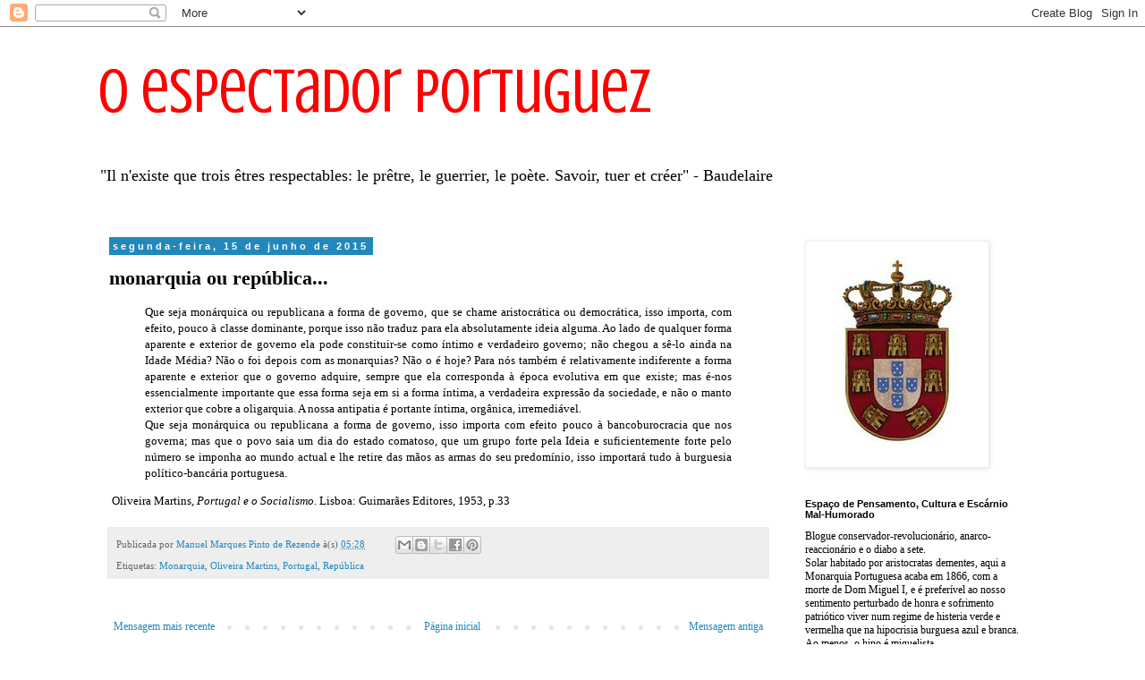

--- FILE ---
content_type: text/html; charset=UTF-8
request_url: https://espectador-portugues.blogspot.com/2015/06/monarquia-ou-republica.html
body_size: 27350
content:
<!DOCTYPE html>
<html class='v2' dir='ltr' lang='pt-PT'>
<head>
<link href='https://www.blogger.com/static/v1/widgets/335934321-css_bundle_v2.css' rel='stylesheet' type='text/css'/>
<meta content='width=1100' name='viewport'/>
<meta content='text/html; charset=UTF-8' http-equiv='Content-Type'/>
<meta content='blogger' name='generator'/>
<link href='https://espectador-portugues.blogspot.com/favicon.ico' rel='icon' type='image/x-icon'/>
<link href='http://espectador-portugues.blogspot.com/2015/06/monarquia-ou-republica.html' rel='canonical'/>
<link rel="alternate" type="application/atom+xml" title="o espectador portuguez - Atom" href="https://espectador-portugues.blogspot.com/feeds/posts/default" />
<link rel="alternate" type="application/rss+xml" title="o espectador portuguez - RSS" href="https://espectador-portugues.blogspot.com/feeds/posts/default?alt=rss" />
<link rel="service.post" type="application/atom+xml" title="o espectador portuguez - Atom" href="https://www.blogger.com/feeds/710393350060087400/posts/default" />

<link rel="alternate" type="application/atom+xml" title="o espectador portuguez - Atom" href="https://espectador-portugues.blogspot.com/feeds/1855720701503939076/comments/default" />
<!--Can't find substitution for tag [blog.ieCssRetrofitLinks]-->
<meta content='http://espectador-portugues.blogspot.com/2015/06/monarquia-ou-republica.html' property='og:url'/>
<meta content='monarquia ou república...' property='og:title'/>
<meta content='  Que seja monárquica ou republicana a forma de governo, que se chame aristocrática ou democrática, isso importa, com efeito, pouco à classe...' property='og:description'/>
<title>o espectador portuguez: monarquia ou república...</title>
<style type='text/css'>@font-face{font-family:'Crushed';font-style:normal;font-weight:400;font-display:swap;src:url(//fonts.gstatic.com/s/crushed/v32/U9Mc6dym6WXImTlFf1AVuaixPzHIug.woff2)format('woff2');unicode-range:U+0100-02BA,U+02BD-02C5,U+02C7-02CC,U+02CE-02D7,U+02DD-02FF,U+0304,U+0308,U+0329,U+1D00-1DBF,U+1E00-1E9F,U+1EF2-1EFF,U+2020,U+20A0-20AB,U+20AD-20C0,U+2113,U+2C60-2C7F,U+A720-A7FF;}@font-face{font-family:'Crushed';font-style:normal;font-weight:400;font-display:swap;src:url(//fonts.gstatic.com/s/crushed/v32/U9Mc6dym6WXImTlFf14VuaixPzE.woff2)format('woff2');unicode-range:U+0000-00FF,U+0131,U+0152-0153,U+02BB-02BC,U+02C6,U+02DA,U+02DC,U+0304,U+0308,U+0329,U+2000-206F,U+20AC,U+2122,U+2191,U+2193,U+2212,U+2215,U+FEFF,U+FFFD;}</style>
<style id='page-skin-1' type='text/css'><!--
/*
-----------------------------------------------
Blogger Template Style
Name:     Simple
Designer: Blogger
URL:      www.blogger.com
----------------------------------------------- */
/* Content
----------------------------------------------- */
body {
font: normal normal 12px Georgia, Utopia, 'Palatino Linotype', Palatino, serif;;
color: #000000;
background: #ffffff none repeat scroll top left;
padding: 0 0 0 0;
}
html body .region-inner {
min-width: 0;
max-width: 100%;
width: auto;
}
h2 {
font-size: 22px;
}
a:link {
text-decoration:none;
color: #2288bb;
}
a:visited {
text-decoration:none;
color: #888888;
}
a:hover {
text-decoration:underline;
color: #33aaff;
}
.body-fauxcolumn-outer .fauxcolumn-inner {
background: transparent none repeat scroll top left;
_background-image: none;
}
.body-fauxcolumn-outer .cap-top {
position: absolute;
z-index: 1;
height: 400px;
width: 100%;
}
.body-fauxcolumn-outer .cap-top .cap-left {
width: 100%;
background: transparent none repeat-x scroll top left;
_background-image: none;
}
.content-outer {
-moz-box-shadow: 0 0 0 rgba(0, 0, 0, .15);
-webkit-box-shadow: 0 0 0 rgba(0, 0, 0, .15);
-goog-ms-box-shadow: 0 0 0 #333333;
box-shadow: 0 0 0 rgba(0, 0, 0, .15);
margin-bottom: 1px;
}
.content-inner {
padding: 10px 40px;
}
.content-inner {
background-color: #ffffff;
}
/* Header
----------------------------------------------- */
.header-outer {
background: #ffffff none repeat-x scroll 0 -400px;
_background-image: none;
}
.Header h1 {
font: normal normal 70px Crushed;
color: #ff0000;
text-shadow: 0 0 0 rgba(0, 0, 0, .2);
}
.Header h1 a {
color: #ff0000;
}
.Header .description {
font-size: 18px;
color: #000000;
}
.header-inner .Header .titlewrapper {
padding: 22px 0;
}
.header-inner .Header .descriptionwrapper {
padding: 0 0;
}
/* Tabs
----------------------------------------------- */
.tabs-inner .section:first-child {
border-top: 0 solid #dddddd;
}
.tabs-inner .section:first-child ul {
margin-top: -1px;
border-top: 1px solid #dddddd;
border-left: 1px solid #dddddd;
border-right: 1px solid #dddddd;
}
.tabs-inner .widget ul {
background: transparent none repeat-x scroll 0 -800px;
_background-image: none;
border-bottom: 1px solid #dddddd;
margin-top: 0;
margin-left: -30px;
margin-right: -30px;
}
.tabs-inner .widget li a {
display: inline-block;
padding: .6em 1em;
font: normal normal 12px Georgia, Utopia, 'Palatino Linotype', Palatino, serif;;
color: #000000;
border-left: 1px solid #ffffff;
border-right: 1px solid #dddddd;
}
.tabs-inner .widget li:first-child a {
border-left: none;
}
.tabs-inner .widget li.selected a, .tabs-inner .widget li a:hover {
color: #000000;
background-color: #eeeeee;
text-decoration: none;
}
/* Columns
----------------------------------------------- */
.main-outer {
border-top: 0 solid transparent;
}
.fauxcolumn-left-outer .fauxcolumn-inner {
border-right: 1px solid transparent;
}
.fauxcolumn-right-outer .fauxcolumn-inner {
border-left: 1px solid transparent;
}
/* Headings
----------------------------------------------- */
div.widget > h2,
div.widget h2.title {
margin: 0 0 1em 0;
font: normal bold 11px 'Trebuchet MS',Trebuchet,Verdana,sans-serif;
color: #000000;
}
/* Widgets
----------------------------------------------- */
.widget .zippy {
color: #999999;
text-shadow: 2px 2px 1px rgba(0, 0, 0, .1);
}
.widget .popular-posts ul {
list-style: none;
}
/* Posts
----------------------------------------------- */
h2.date-header {
font: normal bold 11px Arial, Tahoma, Helvetica, FreeSans, sans-serif;
}
.date-header span {
background-color: #2288bb;
color: #ffffff;
padding: 0.4em;
letter-spacing: 3px;
margin: inherit;
}
.main-inner {
padding-top: 35px;
padding-bottom: 65px;
}
.main-inner .column-center-inner {
padding: 0 0;
}
.main-inner .column-center-inner .section {
margin: 0 1em;
}
.post {
margin: 0 0 45px 0;
}
h3.post-title, .comments h4 {
font: normal bold 22px 'Times New Roman', Times, FreeSerif, serif;;
margin: .75em 0 0;
}
.post-body {
font-size: 110%;
line-height: 1.4;
position: relative;
}
.post-body img, .post-body .tr-caption-container, .Profile img, .Image img,
.BlogList .item-thumbnail img {
padding: 2px;
background: #ffffff;
border: 1px solid #eeeeee;
-moz-box-shadow: 1px 1px 5px rgba(0, 0, 0, .1);
-webkit-box-shadow: 1px 1px 5px rgba(0, 0, 0, .1);
box-shadow: 1px 1px 5px rgba(0, 0, 0, .1);
}
.post-body img, .post-body .tr-caption-container {
padding: 5px;
}
.post-body .tr-caption-container {
color: #000000;
}
.post-body .tr-caption-container img {
padding: 0;
background: transparent;
border: none;
-moz-box-shadow: 0 0 0 rgba(0, 0, 0, .1);
-webkit-box-shadow: 0 0 0 rgba(0, 0, 0, .1);
box-shadow: 0 0 0 rgba(0, 0, 0, .1);
}
.post-header {
margin: 0 0 1.5em;
line-height: 1.6;
font-size: 90%;
}
.post-footer {
margin: 20px -2px 0;
padding: 5px 10px;
color: #666666;
background-color: #eeeeee;
border-bottom: 1px solid #eeeeee;
line-height: 1.6;
font-size: 90%;
}
#comments .comment-author {
padding-top: 1.5em;
border-top: 1px solid transparent;
background-position: 0 1.5em;
}
#comments .comment-author:first-child {
padding-top: 0;
border-top: none;
}
.avatar-image-container {
margin: .2em 0 0;
}
#comments .avatar-image-container img {
border: 1px solid #eeeeee;
}
/* Comments
----------------------------------------------- */
.comments .comments-content .icon.blog-author {
background-repeat: no-repeat;
background-image: url([data-uri]);
}
.comments .comments-content .loadmore a {
border-top: 1px solid #999999;
border-bottom: 1px solid #999999;
}
.comments .comment-thread.inline-thread {
background-color: #eeeeee;
}
.comments .continue {
border-top: 2px solid #999999;
}
/* Accents
---------------------------------------------- */
.section-columns td.columns-cell {
border-left: 1px solid transparent;
}
.blog-pager {
background: transparent url(//www.blogblog.com/1kt/simple/paging_dot.png) repeat-x scroll top center;
}
.blog-pager-older-link, .home-link,
.blog-pager-newer-link {
background-color: #ffffff;
padding: 5px;
}
.footer-outer {
border-top: 1px dashed #bbbbbb;
}
/* Mobile
----------------------------------------------- */
body.mobile  {
background-size: auto;
}
.mobile .body-fauxcolumn-outer {
background: transparent none repeat scroll top left;
}
.mobile .body-fauxcolumn-outer .cap-top {
background-size: 100% auto;
}
.mobile .content-outer {
-webkit-box-shadow: 0 0 3px rgba(0, 0, 0, .15);
box-shadow: 0 0 3px rgba(0, 0, 0, .15);
}
.mobile .tabs-inner .widget ul {
margin-left: 0;
margin-right: 0;
}
.mobile .post {
margin: 0;
}
.mobile .main-inner .column-center-inner .section {
margin: 0;
}
.mobile .date-header span {
padding: 0.1em 10px;
margin: 0 -10px;
}
.mobile h3.post-title {
margin: 0;
}
.mobile .blog-pager {
background: transparent none no-repeat scroll top center;
}
.mobile .footer-outer {
border-top: none;
}
.mobile .main-inner, .mobile .footer-inner {
background-color: #ffffff;
}
.mobile-index-contents {
color: #000000;
}
.mobile-link-button {
background-color: #2288bb;
}
.mobile-link-button a:link, .mobile-link-button a:visited {
color: #ffffff;
}
.mobile .tabs-inner .section:first-child {
border-top: none;
}
.mobile .tabs-inner .PageList .widget-content {
background-color: #eeeeee;
color: #000000;
border-top: 1px solid #dddddd;
border-bottom: 1px solid #dddddd;
}
.mobile .tabs-inner .PageList .widget-content .pagelist-arrow {
border-left: 1px solid #dddddd;
}

--></style>
<style id='template-skin-1' type='text/css'><!--
body {
min-width: 1140px;
}
.content-outer, .content-fauxcolumn-outer, .region-inner {
min-width: 1140px;
max-width: 1140px;
_width: 1140px;
}
.main-inner .columns {
padding-left: 0px;
padding-right: 300px;
}
.main-inner .fauxcolumn-center-outer {
left: 0px;
right: 300px;
/* IE6 does not respect left and right together */
_width: expression(this.parentNode.offsetWidth -
parseInt("0px") -
parseInt("300px") + 'px');
}
.main-inner .fauxcolumn-left-outer {
width: 0px;
}
.main-inner .fauxcolumn-right-outer {
width: 300px;
}
.main-inner .column-left-outer {
width: 0px;
right: 100%;
margin-left: -0px;
}
.main-inner .column-right-outer {
width: 300px;
margin-right: -300px;
}
#layout {
min-width: 0;
}
#layout .content-outer {
min-width: 0;
width: 800px;
}
#layout .region-inner {
min-width: 0;
width: auto;
}
body#layout div.add_widget {
padding: 8px;
}
body#layout div.add_widget a {
margin-left: 32px;
}
--></style>
<link href='https://www.blogger.com/dyn-css/authorization.css?targetBlogID=710393350060087400&amp;zx=df2696f6-fe40-4e20-9d3d-2533e448990a' media='none' onload='if(media!=&#39;all&#39;)media=&#39;all&#39;' rel='stylesheet'/><noscript><link href='https://www.blogger.com/dyn-css/authorization.css?targetBlogID=710393350060087400&amp;zx=df2696f6-fe40-4e20-9d3d-2533e448990a' rel='stylesheet'/></noscript>
<meta name='google-adsense-platform-account' content='ca-host-pub-1556223355139109'/>
<meta name='google-adsense-platform-domain' content='blogspot.com'/>

</head>
<body class='loading variant-simplysimple'>
<div class='navbar section' id='navbar' name='Navbar'><div class='widget Navbar' data-version='1' id='Navbar1'><script type="text/javascript">
    function setAttributeOnload(object, attribute, val) {
      if(window.addEventListener) {
        window.addEventListener('load',
          function(){ object[attribute] = val; }, false);
      } else {
        window.attachEvent('onload', function(){ object[attribute] = val; });
      }
    }
  </script>
<div id="navbar-iframe-container"></div>
<script type="text/javascript" src="https://apis.google.com/js/platform.js"></script>
<script type="text/javascript">
      gapi.load("gapi.iframes:gapi.iframes.style.bubble", function() {
        if (gapi.iframes && gapi.iframes.getContext) {
          gapi.iframes.getContext().openChild({
              url: 'https://www.blogger.com/navbar/710393350060087400?po\x3d1855720701503939076\x26origin\x3dhttps://espectador-portugues.blogspot.com',
              where: document.getElementById("navbar-iframe-container"),
              id: "navbar-iframe"
          });
        }
      });
    </script><script type="text/javascript">
(function() {
var script = document.createElement('script');
script.type = 'text/javascript';
script.src = '//pagead2.googlesyndication.com/pagead/js/google_top_exp.js';
var head = document.getElementsByTagName('head')[0];
if (head) {
head.appendChild(script);
}})();
</script>
</div></div>
<div class='body-fauxcolumns'>
<div class='fauxcolumn-outer body-fauxcolumn-outer'>
<div class='cap-top'>
<div class='cap-left'></div>
<div class='cap-right'></div>
</div>
<div class='fauxborder-left'>
<div class='fauxborder-right'></div>
<div class='fauxcolumn-inner'>
</div>
</div>
<div class='cap-bottom'>
<div class='cap-left'></div>
<div class='cap-right'></div>
</div>
</div>
</div>
<div class='content'>
<div class='content-fauxcolumns'>
<div class='fauxcolumn-outer content-fauxcolumn-outer'>
<div class='cap-top'>
<div class='cap-left'></div>
<div class='cap-right'></div>
</div>
<div class='fauxborder-left'>
<div class='fauxborder-right'></div>
<div class='fauxcolumn-inner'>
</div>
</div>
<div class='cap-bottom'>
<div class='cap-left'></div>
<div class='cap-right'></div>
</div>
</div>
</div>
<div class='content-outer'>
<div class='content-cap-top cap-top'>
<div class='cap-left'></div>
<div class='cap-right'></div>
</div>
<div class='fauxborder-left content-fauxborder-left'>
<div class='fauxborder-right content-fauxborder-right'></div>
<div class='content-inner'>
<header>
<div class='header-outer'>
<div class='header-cap-top cap-top'>
<div class='cap-left'></div>
<div class='cap-right'></div>
</div>
<div class='fauxborder-left header-fauxborder-left'>
<div class='fauxborder-right header-fauxborder-right'></div>
<div class='region-inner header-inner'>
<div class='header section' id='header' name='Cabeçalho'><div class='widget Header' data-version='1' id='Header1'>
<div id='header-inner'>
<div class='titlewrapper'>
<h1 class='title'>
<a href='https://espectador-portugues.blogspot.com/'>
o espectador portuguez
</a>
</h1>
</div>
<div class='descriptionwrapper'>
<p class='description'><span>"Il n'existe que trois êtres respectables: le prêtre, le guerrier, le poète. Savoir, tuer et créer" - Baudelaire</span></p>
</div>
</div>
</div></div>
</div>
</div>
<div class='header-cap-bottom cap-bottom'>
<div class='cap-left'></div>
<div class='cap-right'></div>
</div>
</div>
</header>
<div class='tabs-outer'>
<div class='tabs-cap-top cap-top'>
<div class='cap-left'></div>
<div class='cap-right'></div>
</div>
<div class='fauxborder-left tabs-fauxborder-left'>
<div class='fauxborder-right tabs-fauxborder-right'></div>
<div class='region-inner tabs-inner'>
<div class='tabs no-items section' id='crosscol' name='Entre colunas'></div>
<div class='tabs no-items section' id='crosscol-overflow' name='Cross-Column 2'></div>
</div>
</div>
<div class='tabs-cap-bottom cap-bottom'>
<div class='cap-left'></div>
<div class='cap-right'></div>
</div>
</div>
<div class='main-outer'>
<div class='main-cap-top cap-top'>
<div class='cap-left'></div>
<div class='cap-right'></div>
</div>
<div class='fauxborder-left main-fauxborder-left'>
<div class='fauxborder-right main-fauxborder-right'></div>
<div class='region-inner main-inner'>
<div class='columns fauxcolumns'>
<div class='fauxcolumn-outer fauxcolumn-center-outer'>
<div class='cap-top'>
<div class='cap-left'></div>
<div class='cap-right'></div>
</div>
<div class='fauxborder-left'>
<div class='fauxborder-right'></div>
<div class='fauxcolumn-inner'>
</div>
</div>
<div class='cap-bottom'>
<div class='cap-left'></div>
<div class='cap-right'></div>
</div>
</div>
<div class='fauxcolumn-outer fauxcolumn-left-outer'>
<div class='cap-top'>
<div class='cap-left'></div>
<div class='cap-right'></div>
</div>
<div class='fauxborder-left'>
<div class='fauxborder-right'></div>
<div class='fauxcolumn-inner'>
</div>
</div>
<div class='cap-bottom'>
<div class='cap-left'></div>
<div class='cap-right'></div>
</div>
</div>
<div class='fauxcolumn-outer fauxcolumn-right-outer'>
<div class='cap-top'>
<div class='cap-left'></div>
<div class='cap-right'></div>
</div>
<div class='fauxborder-left'>
<div class='fauxborder-right'></div>
<div class='fauxcolumn-inner'>
</div>
</div>
<div class='cap-bottom'>
<div class='cap-left'></div>
<div class='cap-right'></div>
</div>
</div>
<!-- corrects IE6 width calculation -->
<div class='columns-inner'>
<div class='column-center-outer'>
<div class='column-center-inner'>
<div class='main section' id='main' name='Principal'><div class='widget Blog' data-version='1' id='Blog1'>
<div class='blog-posts hfeed'>

          <div class="date-outer">
        
<h2 class='date-header'><span>segunda-feira, 15 de junho de 2015</span></h2>

          <div class="date-posts">
        
<div class='post-outer'>
<div class='post hentry uncustomized-post-template' itemprop='blogPost' itemscope='itemscope' itemtype='http://schema.org/BlogPosting'>
<meta content='710393350060087400' itemprop='blogId'/>
<meta content='1855720701503939076' itemprop='postId'/>
<a name='1855720701503939076'></a>
<h3 class='post-title entry-title' itemprop='name'>
monarquia ou república...
</h3>
<div class='post-header'>
<div class='post-header-line-1'></div>
</div>
<div class='post-body entry-content' id='post-body-1855720701503939076' itemprop='description articleBody'>
<div dir="ltr" style="text-align: left;" trbidi="on">
<blockquote class="tr_bq" style="text-align: justify;">
Que seja monárquica ou republicana a forma de governo, que se chame aristocrática ou democrática, isso importa, com efeito, pouco à classe dominante, porque isso não traduz para ela absolutamente ideia alguma. Ao lado de qualquer forma aparente e exterior de governo ela pode constituir-se como íntimo e verdadeiro governo; não chegou a sê-lo ainda na Idade Média? Não o foi depois com as monarquias? Não o é hoje? Para nós também é relativamente indiferente a forma aparente e exterior que o governo adquire, sempre que ela corresponda à época evolutiva em que existe; mas é-nos essencialmente importante que essa forma seja em si a forma íntima, a verdadeira expressão da sociedade, e não o manto exterior que cobre a oligarquia. A nossa antipatia é portante íntima, orgânica, irremediável.<br />Que seja monárquica ou republicana a forma de governo, isso importa com efeito pouco à bancoburocracia que nos governa; mas que o povo saia um dia do estado comatoso, que um grupo forte pela Ideia e suficientemente forte pelo número se imponha ao mundo actual e lhe retire das mãos as armas do seu predomínio, isso importará tudo à burguesia político-bancária portuguesa.</blockquote>
<div style="text-align: justify;">
<div>
&nbsp;Oliveira Martins, <i>Portugal e o Socialismo.</i>&nbsp;Lisboa: Guimarães Editores, 1953, p.33</div>
</div>
</div>
<div style='clear: both;'></div>
</div>
<div class='post-footer'>
<div class='post-footer-line post-footer-line-1'>
<span class='post-author vcard'>
Publicada por
<span class='fn' itemprop='author' itemscope='itemscope' itemtype='http://schema.org/Person'>
<meta content='https://www.blogger.com/profile/18265528253922767869' itemprop='url'/>
<a class='g-profile' href='https://www.blogger.com/profile/18265528253922767869' rel='author' title='author profile'>
<span itemprop='name'>Manuel Marques Pinto de Rezende</span>
</a>
</span>
</span>
<span class='post-timestamp'>
à(s)
<meta content='http://espectador-portugues.blogspot.com/2015/06/monarquia-ou-republica.html' itemprop='url'/>
<a class='timestamp-link' href='https://espectador-portugues.blogspot.com/2015/06/monarquia-ou-republica.html' rel='bookmark' title='permanent link'><abbr class='published' itemprop='datePublished' title='2015-06-15T05:28:00-07:00'>05:28</abbr></a>
</span>
<span class='post-comment-link'>
</span>
<span class='post-icons'>
<span class='item-control blog-admin pid-1738421071'>
<a href='https://www.blogger.com/post-edit.g?blogID=710393350060087400&postID=1855720701503939076&from=pencil' title='Editar mensagem'>
<img alt='' class='icon-action' height='18' src='https://resources.blogblog.com/img/icon18_edit_allbkg.gif' width='18'/>
</a>
</span>
</span>
<div class='post-share-buttons goog-inline-block'>
<a class='goog-inline-block share-button sb-email' href='https://www.blogger.com/share-post.g?blogID=710393350060087400&postID=1855720701503939076&target=email' target='_blank' title='Enviar a mensagem por email'><span class='share-button-link-text'>Enviar a mensagem por email</span></a><a class='goog-inline-block share-button sb-blog' href='https://www.blogger.com/share-post.g?blogID=710393350060087400&postID=1855720701503939076&target=blog' onclick='window.open(this.href, "_blank", "height=270,width=475"); return false;' target='_blank' title='Dê a sua opinião!'><span class='share-button-link-text'>Dê a sua opinião!</span></a><a class='goog-inline-block share-button sb-twitter' href='https://www.blogger.com/share-post.g?blogID=710393350060087400&postID=1855720701503939076&target=twitter' target='_blank' title='Partilhar no X'><span class='share-button-link-text'>Partilhar no X</span></a><a class='goog-inline-block share-button sb-facebook' href='https://www.blogger.com/share-post.g?blogID=710393350060087400&postID=1855720701503939076&target=facebook' onclick='window.open(this.href, "_blank", "height=430,width=640"); return false;' target='_blank' title='Partilhar no Facebook'><span class='share-button-link-text'>Partilhar no Facebook</span></a><a class='goog-inline-block share-button sb-pinterest' href='https://www.blogger.com/share-post.g?blogID=710393350060087400&postID=1855720701503939076&target=pinterest' target='_blank' title='Partilhar no Pinterest'><span class='share-button-link-text'>Partilhar no Pinterest</span></a>
</div>
</div>
<div class='post-footer-line post-footer-line-2'>
<span class='post-labels'>
Etiquetas:
<a href='https://espectador-portugues.blogspot.com/search/label/Monarquia' rel='tag'>Monarquia</a>,
<a href='https://espectador-portugues.blogspot.com/search/label/Oliveira%20Martins' rel='tag'>Oliveira Martins</a>,
<a href='https://espectador-portugues.blogspot.com/search/label/Portugal' rel='tag'>Portugal</a>,
<a href='https://espectador-portugues.blogspot.com/search/label/Rep%C3%BAblica' rel='tag'>República</a>
</span>
</div>
<div class='post-footer-line post-footer-line-3'>
<span class='post-location'>
</span>
</div>
</div>
</div>
<div class='comments' id='comments'>
<a name='comments'></a>
</div>
</div>

        </div></div>
      
</div>
<div class='blog-pager' id='blog-pager'>
<span id='blog-pager-newer-link'>
<a class='blog-pager-newer-link' href='https://espectador-portugues.blogspot.com/2015/06/sobre-o-sentido-de-tradicao.html' id='Blog1_blog-pager-newer-link' title='Mensagem mais recente'>Mensagem mais recente</a>
</span>
<span id='blog-pager-older-link'>
<a class='blog-pager-older-link' href='https://espectador-portugues.blogspot.com/2015/06/calcoes-brancos-nao-fazem-um-cavalheiro.html' id='Blog1_blog-pager-older-link' title='Mensagem antiga'>Mensagem antiga</a>
</span>
<a class='home-link' href='https://espectador-portugues.blogspot.com/'>Página inicial</a>
</div>
<div class='clear'></div>
<div class='post-feeds'>
</div>
</div><div class='widget BlogList' data-version='1' id='BlogList1'>
<h2 class='title'>A minha Lista de blogues</h2>
<div class='widget-content'>
<div class='blog-list-container' id='BlogList1_container'>
<ul id='BlogList1_blogs'>
<li style='display: block;'>
<div class='blog-icon'>
<img data-lateloadsrc='https://lh3.googleusercontent.com/blogger_img_proxy/AEn0k_vazEcInBNiKd3YWQe15h1sv1EyeuuwKh6I_Dbpatl8s9F8Ms8vv_TiNM-PU0tnDSF7AIk8m7WBgYbC4MMRQvy8sheIjgFkf3sKwTKM1o3Gluyoag=s16-w16-h16' height='16' width='16'/>
</div>
<div class='blog-content'>
<div class='blog-title'>
<a href='https://delitodeopiniao.blogs.sapo.pt/' target='_blank'>
Delito de Opinião</a>
</div>
<div class='item-content'>
<span class='item-title'>
<a href='https://delitodeopiniao.blogs.sapo.pt/unhappy-birthday-mr-president-19159986' target='_blank'>
Unhappy birthday, Mr. President
</a>
</span>

                      -
                    
<span class='item-snippet'>


[image: -1x-1.webp]

 

Um ano de Donald Trump: balanço calamitoso. &#171;O ano da anarquia&#187;, como 
titula a *Foreign Affairs*. Com o mundo acelerando rumo a um...
</span>
<div class='item-time'>
Há 7 horas
</div>
</div>
</div>
<div style='clear: both;'></div>
</li>
<li style='display: block;'>
<div class='blog-icon'>
<img data-lateloadsrc='https://lh3.googleusercontent.com/blogger_img_proxy/AEn0k_vA-yrOoMjsMPj_cxT_slTvZqbSA21VAisQaEIqQF_EiPdvs4ihI676nZgUjPbyagRtC3AUbzQh7Eru3r21w-oNyVmfX9ZLYEiGkSpIb2eV5yqIRJQg=s16-w16-h16' height='16' width='16'/>
</div>
<div class='blog-content'>
<div class='blog-title'>
<a href='https://www.egaliteetreconciliation.fr/' target='_blank'>
Egalite et Réconciliation</a>
</div>
<div class='item-content'>
<span class='item-title'>
<a href='https://egaliteetreconciliation.fr/Arretons-tous-de-critiquer-Israel.html' target='_blank'>
Arrêtons tous de critiquer Israël sinon on va finir comme les Palestiniens !
</a>
</span>

                      -
                    
<span class='item-snippet'>
A y est, la Yadan a obtenu satisfaction, même si sa loi ultrasioniste doit 
encore passer devant les députés, où elle sera vraisemblablement amendée. 
On peu...
</span>
<div class='item-time'>
Há 11 horas
</div>
</div>
</div>
<div style='clear: both;'></div>
</li>
<li style='display: block;'>
<div class='blog-icon'>
<img data-lateloadsrc='https://lh3.googleusercontent.com/blogger_img_proxy/AEn0k_vbnc2F5MWoP0RElBewZ36d3abG8gEkyYWwfv-GvtjL8Zba3vFYP-MnOQOq5_9NS9C2fqpCSXmN-LK1ZI5Xabcu8qyMtqZEhPB_iRL1WV5v=s16-w16-h16' height='16' width='16'/>
</div>
<div class='blog-content'>
<div class='blog-title'>
<a href='http://abencerragem.blogspot.com/' target='_blank'>
Abencerragem</a>
</div>
<div class='item-content'>
<span class='item-title'>
<a href='http://abencerragem.blogspot.com/2026/01/wynton-marsalis-eric-clapton-joe.html' target='_blank'>
Wynton Marsalis & Eric Clapton, &#171;Joe Turner's Blues&#187;
</a>
</span>

                      -
                    
<span class='item-snippet'>
</span>
<div class='item-time'>
Há 11 horas
</div>
</div>
</div>
<div style='clear: both;'></div>
</li>
<li style='display: block;'>
<div class='blog-icon'>
<img data-lateloadsrc='https://lh3.googleusercontent.com/blogger_img_proxy/AEn0k_vjoI8jzyP5DdTYrUc3Lz4E-h0kejVLZRapE0mfNTAHo2ZcMxpNOXwBEbQaN92q5LDbr6GS2P2qTkz30LCERZicSU7wgJvd3UyRRVw=s16-w16-h16' height='16' width='16'/>
</div>
<div class='blog-content'>
<div class='blog-title'>
<a href='http://do-futuro.blogspot.com/' target='_blank'>
Eternas Saudades do Futuro</a>
</div>
<div class='item-content'>
<span class='item-title'>
<a href='http://do-futuro.blogspot.com/2026/01/dezanove-anos-de-eternas-saudades-do.html' target='_blank'>
DEZANOVE ANOS DE ETERNAS SAUDADES DO FUTURO
</a>
</span>

                      -
                    
<span class='item-snippet'>
O blogue *Eternas Saudades do Futuro* completa hoje 19 anos de vida.
</span>
<div class='item-time'>
Há 16 horas
</div>
</div>
</div>
<div style='clear: both;'></div>
</li>
<li style='display: block;'>
<div class='blog-icon'>
<img data-lateloadsrc='https://lh3.googleusercontent.com/blogger_img_proxy/AEn0k_vfZAcFLzeCp_j8yryUvzAx01zUTaxROxJOMJ2tn8_1T1hS41tVuVaU9nEuHGbPIYmTZHQtxD57tyri13Oo5hsy3z_m3t5ihGE6=s16-w16-h16' height='16' width='16'/>
</div>
<div class='blog-content'>
<div class='blog-title'>
<a href='https://crisismagazine.com' target='_blank'>
Crisis Magazine</a>
</div>
<div class='item-content'>
<span class='item-title'>
<a href='https://crisismagazine.com/opinion/is-a-leonine-unity-even-possible' target='_blank'>
Is a Leonine Unity Even Possible?
</a>
</span>

                      -
                    
<span class='item-snippet'>
Pope Leo is earnest about working for unity within the Church. But can he 
achieve it by simply dialoguing with all sides?
</span>
<div class='item-time'>
Há 21 horas
</div>
</div>
</div>
<div style='clear: both;'></div>
</li>
<li style='display: block;'>
<div class='blog-icon'>
<img data-lateloadsrc='https://lh3.googleusercontent.com/blogger_img_proxy/AEn0k_tUpA0eP0gz9ERb0tGsTh2y67enRj8gBQwHqYkJMaDTzarl7UDo3ph2FZFgXtKYTmVPebjgQAVUrXbT_YrbXsqCeIkJ-GpvTfAqK8cvZYKUtQ=s16-w16-h16' height='16' width='16'/>
</div>
<div class='blog-content'>
<div class='blog-title'>
<a href='https://corta-fitas.blogs.sapo.pt/' target='_blank'>
Corta-fitas</a>
</div>
<div class='item-content'>
<span class='item-title'>
<a href='https://corta-fitas.blogs.sapo.pt/votos-8649339' target='_blank'>
Votos
</a>
</span>

                      -
                    
<span class='item-snippet'>


Um voto é uma decisão estritamente binária cuja efeito se materializa 
decisões concretas.

O voto é sempre de quem o entrega e só é útil para quem o receb...
</span>
<div class='item-time'>
Há 23 horas
</div>
</div>
</div>
<div style='clear: both;'></div>
</li>
<li style='display: block;'>
<div class='blog-icon'>
<img data-lateloadsrc='https://lh3.googleusercontent.com/blogger_img_proxy/AEn0k_sbDDLe0GOAAT6jJb0oO3QSJtoEBn_EvMAi5xbUk5YuykxThFPVSp7SxDPDgC-WuvTp46Ffmz9tNQPbC0rcJRuV4yiJJwlh2c-VaZYFWl4FV11w227j=s16-w16-h16' height='16' width='16'/>
</div>
<div class='blog-content'>
<div class='blog-title'>
<a href='https://theimaginativeconservative.org/' target='_blank'>
The Imaginative Conservative</a>
</div>
<div class='item-content'>
<span class='item-title'>
<a href='https://theimaginativeconservative.org/2026/01/what-is-america-chuck-chalberg.html' target='_blank'>
What Is America?
</a>
</span>

                      -
                    
<span class='item-snippet'>
What is America? Are we a nation or an idea? A recent essay by one Colin 
Woodard contends that we must choose one or the other. More than that, 
Woodard cho...
</span>
<div class='item-time'>
Há 1 dia
</div>
</div>
</div>
<div style='clear: both;'></div>
</li>
<li style='display: block;'>
<div class='blog-icon'>
<img data-lateloadsrc='https://lh3.googleusercontent.com/blogger_img_proxy/AEn0k_sdeiQUAKqv9SjcXDcgWJbnRtAbaIQFNRpmKtcQsbleRDC_zJ0zGgeQu92wfkpfVHKdy-BvYjge38jLJBgZdKcRzym5QV_bB_3eRwL64M1tiQ=s16-w16-h16' height='16' width='16'/>
</div>
<div class='blog-content'>
<div class='blog-title'>
<a href='https://orthosphere.wordpress.com' target='_blank'>
The Orthosphere</a>
</div>
<div class='item-content'>
<span class='item-title'>
<a href='https://orthosphere.wordpress.com/2026/01/20/missions-to-the-skraelings/' target='_blank'>
Missions to the Skraelings
</a>
</span>

                      -
                    
<span class='item-snippet'>
&#8220;&#8217;Tis Greenland! but so desolately bare, Amphibious life alone inhabits 
there; &#8216;Tis Greenland! yet so beautiful the sight, The Brethren gaze with 
undisturb...
</span>
<div class='item-time'>
Há 1 dia
</div>
</div>
</div>
<div style='clear: both;'></div>
</li>
<li style='display: block;'>
<div class='blog-icon'>
<img data-lateloadsrc='https://lh3.googleusercontent.com/blogger_img_proxy/AEn0k_vMacNQfgA1w8ya9nKCIsnmkoiDNmbOWkrNdLludpghIknZZ1nBam8Z2V_1jEBrlWU9L6X_TvsH2MWd7sA0uJrBKG8yoL0KOfpWiMckraJg=s16-w16-h16' height='16' width='16'/>
</div>
<div class='blog-content'>
<div class='blog-title'>
<a href='https://biclaranja.blogs.sapo.pt/' target='_blank'>
Bic Laranja</a>
</div>
<div class='item-content'>
<span class='item-title'>
<a href='https://biclaranja.blogs.sapo.pt/perigo-batraquios-1888584' target='_blank'>
Perigo! Batráquios
</a>
</span>

                      -
                    
<span class='item-snippet'>



*Perigo! Batráquios*, [s.l.], *c*. 1971.
A. n/ id., in *Revista A.C.P., *n.ºs 7-8 (Julho-Agosto), 1971, *apud* 
archivo do Automóvel Club.
</span>
<div class='item-time'>
Há 1 dia
</div>
</div>
</div>
<div style='clear: both;'></div>
</li>
<li style='display: block;'>
<div class='blog-icon'>
<img data-lateloadsrc='https://lh3.googleusercontent.com/blogger_img_proxy/AEn0k_t3DtzjiTm4-PsnRy2TM8zSth_7GNPQp0ETvWofsXfOJmz8Se6reCMOc34RoPUrUX-WRqPRDV7e10x4RoHs1KoV3FwtWZj95eAd4sQEEm8_wOzK_Lo=s16-w16-h16' height='16' width='16'/>
</div>
<div class='blog-content'>
<div class='blog-title'>
<a href='https://avozportalegrense.blogspot.com/' target='_blank'>
A VOZ PORTALEGRENSE</a>
</div>
<div class='item-content'>
<span class='item-title'>
<a href='https://avozportalegrense.blogspot.com/2026/01/rp-desabafos-final-presidencial.html' target='_blank'>
RP - Desabafos - Final presidencial
</a>
</span>

                      -
                    
<span class='item-snippet'>


*Final presidencial*

*No rescaldo desta noite eleitoral, mais ou menos longa, o que fica é que 
os portugueses estão divididos em termos políticos e ideol...
</span>
<div class='item-time'>
Há 1 dia
</div>
</div>
</div>
<div style='clear: both;'></div>
</li>
<li style='display: block;'>
<div class='blog-icon'>
<img data-lateloadsrc='https://lh3.googleusercontent.com/blogger_img_proxy/AEn0k_suuYZfygA1JlSeRpC9NANoG7Ke-KD1hH8x5VCdLIkT9nByP_cRqa8m9CLAUpqUzoArO8zI4Db0eMaaiEQggkE_RVpf4UC_EMHW=s16-w16-h16' height='16' width='16'/>
</div>
<div class='blog-content'>
<div class='blog-title'>
<a href='http://malomil.blogspot.com/' target='_blank'>
Malomil</a>
</div>
<div class='item-content'>
<span class='item-title'>
<a href='http://malomil.blogspot.com/2026/01/sao-cristovao-pela-europa-342.html' target='_blank'>
São Cristóvão pela Europa (342).
</a>
</span>

                      -
                    
<span class='item-snippet'>


 

Anras é um município da parte oriental do Estado austríaco do Tirol. Na 
minha passagem pelo município pude assistir a uma típica festa tirolesa.

A igr...
</span>
<div class='item-time'>
Há 3 dias
</div>
</div>
</div>
<div style='clear: both;'></div>
</li>
<li style='display: block;'>
<div class='blog-icon'>
<img data-lateloadsrc='https://lh3.googleusercontent.com/blogger_img_proxy/AEn0k_ttA6E1FxRPxrZvQ915z5Ff3BnTy8e5z5qEGrpmMWgVcaWWeuvbF183Cxc7V8I5exWSd4i0Q7DX_Ibt33D8t2RInQ2zoqTVraqxmnJbpQ=s16-w16-h16' height='16' width='16'/>
</div>
<div class='blog-content'>
<div class='blog-title'>
<a href='https://christroi.over-blog.com/' target='_blank'>
Christ Roi</a>
</div>
<div class='item-content'>
<span class='item-title'>
<a href='https://christroi.over-blog.com/2026/01/les-patriarches-et-chefs-des-eglises-de-jerusalem-ont-publie-une-declaration-rejetant-le-sionisme-chretien.html' target='_blank'>
Les patriarches et chefs des Églises de Jérusalem ont publié une 
déclaration rejetant le sionisme chrétien
</a>
</span>

                      -
                    
<span class='item-snippet'>
Les patriarches et chefs des Églises de Jérusalem ont publié une 
déclaration rejetant le sionisme chrétien et mettant en garde contre la 
"représentation" n...
</span>
<div class='item-time'>
Há 3 dias
</div>
</div>
</div>
<div style='clear: both;'></div>
</li>
<li style='display: block;'>
<div class='blog-icon'>
<img data-lateloadsrc='https://lh3.googleusercontent.com/blogger_img_proxy/AEn0k_u3iHLYRj1Xvqt9WDBXdvyCHMlqF33WMv8fxEdg6QsWZ1LB6XSgkK-3pndCWRDhda1biLNYayJua_4oC7aLdNfGKnUvF3nrgprhuxsFDH_nVpiDsLyDZQ=s16-w16-h16' height='16' width='16'/>
</div>
<div class='blog-content'>
<div class='blog-title'>
<a href='https://thronealtarliberty.blogspot.com/' target='_blank'>
Throne, Altar, Liberty</a>
</div>
<div class='item-content'>
<span class='item-title'>
<a href='https://thronealtarliberty.blogspot.com/2026/01/is-orange-new-red.html' target='_blank'>
Is Orange the new Red?
</a>
</span>

                      -
                    
<span class='item-snippet'>


Do you remember the story of Jacobo Árbenz?

 

Árbenz was elected the president of Guatemala in 1950 and entered that 
office early in 1951.  His primary ...
</span>
<div class='item-time'>
Há 6 dias
</div>
</div>
</div>
<div style='clear: both;'></div>
</li>
<li style='display: block;'>
<div class='blog-icon'>
<img data-lateloadsrc='https://lh3.googleusercontent.com/blogger_img_proxy/AEn0k_sJt215eEV9p3xy66tG9i1AEMZ4vL03JPoAPYtKQgMyPpH43xVIFBz0dciTtJqBPRYwvW8eDb6y7DU3rFPSy3S1vWAtMQvTBw=s16-w16-h16' height='16' width='16'/>
</div>
<div class='blog-content'>
<div class='blog-title'>
<a href='https://lusophonegoa.org/pt' target='_blank'>
Lusophone Society of Goa</a>
</div>
<div class='item-content'>
<span class='item-title'>
<a href='https://lusophonegoa.org/pt/2026/01/relevance-and-opportunities-for-india/' target='_blank'>
Relevância e oportunidades para a Ìndia
</a>
</span>

                      -
                    
<span class='item-snippet'>
Uma sessão interativa sobre o tema &#8220;Nova Ordem Mundial &#8211; Relevância e 
Oportunidades para a Índia&#8221; terá lugar no dia 10 de janeiro de 2026, no 
Kare College ...
</span>
<div class='item-time'>
Há 1 semana
</div>
</div>
</div>
<div style='clear: both;'></div>
</li>
<li style='display: block;'>
<div class='blog-icon'>
<img data-lateloadsrc='https://lh3.googleusercontent.com/blogger_img_proxy/AEn0k_uz9jJWbws1o7l-8Rhaj88ieTsXHBB_rs6qeoUIsuIMLxuqqb3f52xlFF5GsL3RZPg0dBwInfeMLAOyu2yKdfH_2LIwZhwFL_CHvfQNXSbZfj4=s16-w16-h16' height='16' width='16'/>
</div>
<div class='blog-content'>
<div class='blog-title'>
<a href='https://www.azionetradizionale.com/' target='_blank'>
Azione Tradizionale</a>
</div>
<div class='item-content'>
<span class='item-title'>
<a href='https://www.azionetradizionale.com/2026/01/08/fuoco-venezuela-commenti-e-prime-analisi-degli-autori-di-fuoco/' target='_blank'>
Fuoco | Venezuela: commenti e prime analisi degli autori di Fuoco
</a>
</span>

                      -
                    
<span class='item-snippet'>


L&#8217;attacco statunitense al Venezuela, avvenuto nelle prime ore del nuovo 
anno, segna un passaggio rilevante e controverso nello scenario geopolitico 
globa...
</span>
<div class='item-time'>
Há 1 semana
</div>
</div>
</div>
<div style='clear: both;'></div>
</li>
<li style='display: block;'>
<div class='blog-icon'>
<img data-lateloadsrc='https://lh3.googleusercontent.com/blogger_img_proxy/AEn0k_uYhrcQf7n9kOEyuQUg7_OAkqOzBXFKSPZNt30qKHa3jHA8VW6Pe4QUK8Xqn646VlFm0ZWrwVA4KeIolIzhZrYDMpIjmAJ_-X9yyt4gYPZexIM=s16-w16-h16' height='16' width='16'/>
</div>
<div class='blog-content'>
<div class='blog-title'>
<a href='https://estadosentido.blogs.sapo.pt/' target='_blank'>
Estado Sentido</a>
</div>
<div class='item-content'>
<span class='item-title'>
<a href='https://estadosentido.blogs.sapo.pt/venezuela-and-the-power-politics-regime-3989977' target='_blank'>
Venezuela and the power politics regime
</a>
</span>

                      -
                    
<span class='item-snippet'>


 

[image: AdobeStock_425735285.jpeg]
The removal of Nicolás Maduro should be understood less as a dramatic 
intervention in Venezuela&#8217;s internal politics ...
</span>
<div class='item-time'>
Há 2 semanas
</div>
</div>
</div>
<div style='clear: both;'></div>
</li>
<li style='display: block;'>
<div class='blog-icon'>
<img data-lateloadsrc='https://lh3.googleusercontent.com/blogger_img_proxy/AEn0k_s0gInJZI40sHq6G57yAM1DBI6z1lrvk3VedgTQD7tFcLtl5KcdqYtB9yDKErN6GUhX4FVSaCnsjhYeGOjKW368pyBLav1a30UVc6z5z4I=s16-w16-h16' height='16' width='16'/>
</div>
<div class='blog-content'>
<div class='blog-title'>
<a href='https://portadaloja.blogspot.com/' target='_blank'>
portadaloja</a>
</div>
<div class='item-content'>
<span class='item-title'>
<a href='https://portadaloja.blogspot.com/2025/12/morreu-nuno-rodrigues-o-musico-da-banda.html' target='_blank'>
Morreu Nuno Rodrigues, o músico da Banda do Casaco
</a>
</span>

                      -
                    
<span class='item-snippet'>


 Vi a notícia ontem e no Observador tem três comentários, mas todos 
elogiosos e subidamente distintos. 

Isto significa, além do mais que o músico Nuno Ro...
</span>
<div class='item-time'>
Há 5 semanas
</div>
</div>
</div>
<div style='clear: both;'></div>
</li>
<li style='display: block;'>
<div class='blog-icon'>
<img data-lateloadsrc='https://lh3.googleusercontent.com/blogger_img_proxy/AEn0k_sPyN521cL-9xWtC3kXbAqJx-JTvPZi0jf1-Sepgipo5XF2JzePAhR_NfLucCMMWfX95ZHVEz2wqkptlQ4EKYBfrgmJaA=s16-w16-h16' height='16' width='16'/>
</div>
<div class='blog-content'>
<div class='blog-title'>
<a href='https://gornahoor.net' target='_blank'>
Gornahoor</a>
</div>
<div class='item-content'>
<span class='item-title'>
<a href='https://gornahoor.net/?p=17461' target='_blank'>
Creatura
</a>
</span>

                      -
                    
<span class='item-snippet'>
The following poem was written under the pseudonym &#8220;Monos&#8221; for Volume 4 of 
Julius Evola&#8217;s &#8220;La Torre&#8221; magazine. For those who have been paying close 
attenti...
</span>
<div class='item-time'>
Há 2 meses
</div>
</div>
</div>
<div style='clear: both;'></div>
</li>
<li style='display: block;'>
<div class='blog-icon'>
<img data-lateloadsrc='https://lh3.googleusercontent.com/blogger_img_proxy/AEn0k_vnNSN8jZD7mD4tD5yUdciPi-nqGGiD5VsUqHjR2wjIyrZbKeUTE5BJN3DiQUz2Fo7uMxDoEcUfA-SDOn6y68Vln690RnqJ_Aim-g0UTZNEbG5oIgiq4cE=s16-w16-h16' height='16' width='16'/>
</div>
<div class='blog-content'>
<div class='blog-title'>
<a href='https://historiasdeportugalemarrocos.com' target='_blank'>
Histórias de Portugal e Marrocos</a>
</div>
<div class='item-content'>
<span class='item-title'>
<a href='https://historiasdeportugalemarrocos.com/2025/09/28/historias-de-portugal-em-marraquexe/' target='_blank'>
Histórias de Portugal em Marraquexe
</a>
</span>

                      -
                    
<span class='item-snippet'>
A magnífica Bab Agnaou ou Porta dos Gnaoua, decorada com placas de xisto 
justapostas, referenciada por Frei António da Conceição como &#8220;Porta do 
Esquife, Gu...
</span>
<div class='item-time'>
Há 3 meses
</div>
</div>
</div>
<div style='clear: both;'></div>
</li>
<li style='display: block;'>
<div class='blog-icon'>
<img data-lateloadsrc='https://lh3.googleusercontent.com/blogger_img_proxy/AEn0k_u1FqGSpgZxvpC_DlcyBRYHmrcXKftfAJkDbumdAe-FBf6sXS1BGbSCyyoofeaAr-3_vIP9YQVKqwgGHLrVtZEVK-etdvyDjCY7AZX1BQ=s16-w16-h16' height='16' width='16'/>
</div>
<div class='blog-content'>
<div class='blog-title'>
<a href='http://dissidentes.blogspot.com/' target='_blank'>
Dissidente.info</a>
</div>
<div class='item-content'>
<span class='item-title'>
<a href='http://dissidentes.blogspot.com/2025/03/a-aventura-nao-e-o-passado.html' target='_blank'>
A aventura não é o passado
</a>
</span>

                      -
                    
<span class='item-snippet'>


 Jean Mabire (1927&#8211;2006), que se definia como &#171;normando e europeu&#187;, foi um 
dos grandes autores de língua francesa e a sua extensa obra publicada é 
inspir...
</span>
<div class='item-time'>
Há 9 meses
</div>
</div>
</div>
<div style='clear: both;'></div>
</li>
<li style='display: block;'>
<div class='blog-icon'>
<img data-lateloadsrc='https://lh3.googleusercontent.com/blogger_img_proxy/AEn0k_vHAVYXy26yUsFRTxU1r6gvZNhmWyMeLKxZCKySDFSv31aWktgKjuatyeIzZyCAPbGpCzeBVCjuzG2OjSbioFwooMbK_qAGpDzlqNU7dgoqCYk=s16-w16-h16' height='16' width='16'/>
</div>
<div class='blog-content'>
<div class='blog-title'>
<a href='https://forcadoamador.blogspot.com/' target='_blank'>
FORCADO AMADOR</a>
</div>
<div class='item-content'>
<span class='item-title'>
<a href='https://forcadoamador.blogspot.com/2025/03/brincar-aos-toiros-vfx-23-marco-2025.html' target='_blank'>
Brincar aos Toiros - VFX - 23 março 2025
</a>
</span>

                      -
                    
<span class='item-snippet'>
</span>
<div class='item-time'>
Há 9 meses
</div>
</div>
</div>
<div style='clear: both;'></div>
</li>
<li style='display: block;'>
<div class='blog-icon'>
<img data-lateloadsrc='https://lh3.googleusercontent.com/blogger_img_proxy/AEn0k_tN6mofO7SX637Lmapqr9q9Mt0WpdmdJREIuJfaZAGNEkjfsonwn1dinj068AFrPBlWqyBHVpUfWEn4YtuvH4ppzosT0G1HEjqthHLTv4s=s16-w16-h16' height='16' width='16'/>
</div>
<div class='blog-content'>
<div class='blog-title'>
<a href='http://dragoscopio.blogspot.com/' target='_blank'>
DRAGOSCÓPIO</a>
</div>
<div class='item-content'>
<span class='item-title'>
<a href='http://dragoscopio.blogspot.com/2024/05/a-palavra-e-escritura.html' target='_blank'>
A palavra e a escritura
</a>
</span>

                      -
                    
<span class='item-snippet'>
 &#171;Mas quando chegou a vez da invenção da escrita, exclamou Thoth: "Eis, ó 
Rei, uma arte que tornará os egípcios mais sábios e os ajudará a fortalecer 
a mem...
</span>
<div class='item-time'>
Há 1 ano
</div>
</div>
</div>
<div style='clear: both;'></div>
</li>
<li style='display: block;'>
<div class='blog-icon'>
<img data-lateloadsrc='https://lh3.googleusercontent.com/blogger_img_proxy/AEn0k_tv7Tb8-U2YFNPho-TaCZWywiuuKTaiKLvWa-3DdgH9wLHP3JF0Qi41s12EAL4bsFRawxMg2-8hk7utP27rDil0-1DprUbZXC2A5y0=s16-w16-h16' height='16' width='16'/>
</div>
<div class='blog-content'>
<div class='blog-title'>
<a href='https://bonald.wordpress.com' target='_blank'>
Throne and Altar</a>
</div>
<div class='item-content'>
<span class='item-title'>
<a href='https://bonald.wordpress.com/2023/12/23/cross-post-learning-to-die/' target='_blank'>
Cross-post: learning to die
</a>
</span>

                      -
                    
<span class='item-snippet'>
Christian tradition enjoins us to recall often that we are each fated to 
die. Cicero and Montaigne consider it the point of philosophy &#8220;to learn how 
to die...
</span>
<div class='item-time'>
Há 2 anos
</div>
</div>
</div>
<div style='clear: both;'></div>
</li>
<li style='display: block;'>
<div class='blog-icon'>
<img data-lateloadsrc='https://lh3.googleusercontent.com/blogger_img_proxy/AEn0k_uNyI4Hq5G6h9fgREmIUJq0k6QfHabaeVG2-Pt-SFhNsr7uGenqQYz6aOqrgCzVdCUdgfxOMgazvrVSrBUhWg9VPSoG_cSz=s16-w16-h16' height='16' width='16'/>
</div>
<div class='blog-content'>
<div class='blog-title'>
<a href='https://ernstjuenger.org' target='_blank'>
Ernst Jünger</a>
</div>
<div class='item-content'>
<span class='item-title'>
<a href='https://ernstjuenger.org/2023/08/853.html' target='_blank'>
&#8220;Passaggi di confine e altri saggi di Ernst Jünger&#8221;
</a>
</span>

                      -
                    
<span class='item-snippet'>
Nel mese di maggio 2023 è stato stampato dall&#8216;editore Porto Seguro 
(www.portoseguroeditore.it, info@portoseguroeditore.it) il libro &#8222;Passaggi 
di confine e ...
</span>
<div class='item-time'>
Há 2 anos
</div>
</div>
</div>
<div style='clear: both;'></div>
</li>
<li style='display: block;'>
<div class='blog-icon'>
<img data-lateloadsrc='https://lh3.googleusercontent.com/blogger_img_proxy/AEn0k_swVo0cb2U56yLlijtrTB9WpvcfW4RcSp4ATSIJgu6XZ1awZrYUTLYOuXKgBLL-tW7qA64EFX3ke9EH3coIHNSdtwO0IUTFv-2hwwd7Pgg83qkMFnSiqxRomIQ=s16-w16-h16' height='16' width='16'/>
</div>
<div class='blog-content'>
<div class='blog-title'>
<a href='https://portugaldospequeninos.blogs.sapo.pt/' target='_blank'>
portugal dos pequeninos</a>
</div>
<div class='item-content'>
<span class='item-title'>
<a href='https://portugaldospequeninos.blogs.sapo.pt/a-plataforma-facebook-e-o-direito-3788094' target='_blank'>
A plataforma Facebook e o Direito
</a>
</span>

                      -
                    
<span class='item-snippet'>


[image: 1193F353-AD6A-47E4-8DFB-C79122232726.jpeg]

Em menos de um ano, a plataforma digital do grupo Meta, o Facebook, 
censurou-me, proibindo-me de tudo ...
</span>
<div class='item-time'>
Há 2 anos
</div>
</div>
</div>
<div style='clear: both;'></div>
</li>
<li style='display: block;'>
<div class='blog-icon'>
<img data-lateloadsrc='https://lh3.googleusercontent.com/blogger_img_proxy/AEn0k_vQZ9JUAFW9LtiBxRWC2e86Uo78Ydz0oTjjB2jqDYyCQ0ts6QRTSr5upr-_DlVOlFVguIEab_briLcODbHiK7_dTt3Q-q68zMDNmheFkwd2RP2Pk_i9=s16-w16-h16' height='16' width='16'/>
</div>
<div class='blog-content'>
<div class='blog-title'>
<a href='https://portugalintegral.wordpress.com' target='_blank'>
Portugal Integral</a>
</div>
<div class='item-content'>
<span class='item-title'>
<a href='https://portugalintegral.wordpress.com/2023/01/09/more-on-the-symbolism-of-castes-and-races/' target='_blank'>
More on the symbolism of Castes and Races
</a>
</span>

                      -
                    
<span class='item-snippet'>
Whereas Races represent a horizontal determination of human prototypes, 
Castes represent a vertical one. This vertical determination corresponds to 
the thr...
</span>
<div class='item-time'>
Há 3 anos
</div>
</div>
</div>
<div style='clear: both;'></div>
</li>
<li style='display: block;'>
<div class='blog-icon'>
<img data-lateloadsrc='https://lh3.googleusercontent.com/blogger_img_proxy/AEn0k_sqZFFjMSxFPh7m0gFvS6Tz28appK9vNMz60gmdO-AXQd71cdn3du9LbyP6TEmS8zaHvA5ZuoKOq8bM-3RnCFHWxh5AVG9eN07eCLMnw92ZU4BrYpDPYX0=s16-w16-h16' height='16' width='16'/>
</div>
<div class='blog-content'>
<div class='blog-title'>
<a href='http://literaturamarginalis.blogspot.com/' target='_blank'>
literatura marginal</a>
</div>
<div class='item-content'>
<span class='item-title'>
<a href='http://literaturamarginalis.blogspot.com/2022/01/a-ultima-cruzada.html' target='_blank'>
A última Cruzada
</a>
</span>

                      -
                    
<span class='item-snippet'>


 




Passa mais um ano em que se assinala a efémera e idealista Monarquia do 
Norte, talvez o último e derradeiro impulso de mobilizar forças sob o 
estan...
</span>
<div class='item-time'>
Há 4 anos
</div>
</div>
</div>
<div style='clear: both;'></div>
</li>
<li style='display: block;'>
<div class='blog-icon'>
<img data-lateloadsrc='https://lh3.googleusercontent.com/blogger_img_proxy/AEn0k_se2wQvASe_jv7kbEz_Qkdj_7cIQPHT8BudxdyRnrs6UhHzqNwJrVEzV5HiU7EQ3nNa40OiOTwJuVNN6gY_zOQmCXdfBF8Yn2mTr3aXeNUUCq1Oog4=s16-w16-h16' height='16' width='16'/>
</div>
<div class='blog-content'>
<div class='blog-title'>
<a href='http://novacasaportuguesa.blogspot.com/' target='_blank'>
Nova Casa Portuguesa</a>
</div>
<div class='item-content'>
<span class='item-title'>
<a href='http://novacasaportuguesa.blogspot.com/2021/02/marcelino-da-mata-presente.html' target='_blank'>
Marcelino da Mata: Presente!
</a>
</span>

                      -
                    
<span class='item-snippet'>
Faleceu na passada madrugada o Tenente-Coronel Marcelino da Mata 
(1940-2021). Herói da Guerra do Ultramar, foi operacional em milhares de 
missões, inclusiv...
</span>
<div class='item-time'>
Há 4 anos
</div>
</div>
</div>
<div style='clear: both;'></div>
</li>
<li style='display: block;'>
<div class='blog-icon'>
<img data-lateloadsrc='https://lh3.googleusercontent.com/blogger_img_proxy/AEn0k_uYUzNmy1F5nl3qa9Z87xIAQk0-BvUroKLg3KuT7xFxRrBRBT3Yvp3MiDHywU3Xt2bSJJ0vLVWYQsWhImCzsay5j98-ZAAyWLxZ55gT2Mpx=s16-w16-h16' height='16' width='16'/>
</div>
<div class='blog-content'>
<div class='blog-title'>
<a href='https://chesterton.wordpress.com' target='_blank'>
The Hebdomadal Chesterton</a>
</div>
<div class='item-content'>
<span class='item-title'>
<a href='https://chesterton.wordpress.com/2020/01/22/journalism-is-journalistic/' target='_blank'>
&#8220;Journalism is journalistic&#8221;
</a>
</span>

                      -
                    
<span class='item-snippet'>
I hope I shall always speak of the journalistic trade with as much respect 
as it is decent for a man to feel for something which he has discovered to 
be no...
</span>
<div class='item-time'>
Há 5 anos
</div>
</div>
</div>
<div style='clear: both;'></div>
</li>
<li style='display: block;'>
<div class='blog-icon'>
<img data-lateloadsrc='https://lh3.googleusercontent.com/blogger_img_proxy/AEn0k_v1GCBlgGEfzd4DVPB168JGUDyVndi4c1fiv7d0Zxd_9vm0CktTNxQNyOK0IklwJEMTtl7wV7-Gg3x6pTO7DiUXzL6wCuJePxsLI6QY=s16-w16-h16' height='16' width='16'/>
</div>
<div class='blog-content'>
<div class='blog-title'>
<a href='https://cetaceo.wordpress.com' target='_blank'>
el CeTáCeo</a>
</div>
<div class='item-content'>
<span class='item-title'>
<a href='https://cetaceo.wordpress.com/2020/01/12/opus-iudaei-minuit-alleluia/' target='_blank'>
Opus Iudaei minuit: alleluia
</a>
</span>

                      -
                    
<span class='item-snippet'>
Pues como hoy es el Domingo de la Sagrada Familia, vamos a poner una 
meditación dialogada. Vean qué moderno es el CeTáCeo: dialogada, como en 
las no-misas....
</span>
<div class='item-time'>
Há 6 anos
</div>
</div>
</div>
<div style='clear: both;'></div>
</li>
<li style='display: block;'>
<div class='blog-icon'>
<img data-lateloadsrc='https://lh3.googleusercontent.com/blogger_img_proxy/AEn0k_skZPneMKaXjFswiX46pSWXzFLxtWglDa36NLCPKcLLTOSO4nFnTlGmLpa-6mC-6PbJ6K-7N6T75OvQDsCqXZRAdKsRRo3Armq21sYD8xDf5cQ=s16-w16-h16' height='16' width='16'/>
</div>
<div class='blog-content'>
<div class='blog-title'>
<a href='http://elmatinercarli.blogspot.com/' target='_blank'>
El Matiner</a>
</div>
<div class='item-content'>
<span class='item-title'>
<a href='http://elmatinercarli.blogspot.com/2019/04/deben-desaparecer-los-partidos-politicos.html' target='_blank'>
Deben desaparecer los partidos políticos
</a>
</span>

                      -
                    
<span class='item-snippet'>
 Deben desaparecer los partidos políticos como instrumentos de gobierno y 
elementos de representación nacional. Representa a la nación lo que en ella 
es pe...
</span>
<div class='item-time'>
Há 6 anos
</div>
</div>
</div>
<div style='clear: both;'></div>
</li>
<li style='display: block;'>
<div class='blog-icon'>
<img data-lateloadsrc='https://lh3.googleusercontent.com/blogger_img_proxy/AEn0k_u0POyHAxgZIXAsOPHNS5kFGpBnRQuF_tAeVdN8SN75YMbEIOB50fliLGhfeMARJwzlsHkXW7V23cUizRI-ZJXtTvJaMaR4tW3Se4a-oIaU9bAj=s16-w16-h16' height='16' width='16'/>
</div>
<div class='blog-content'>
<div class='blog-title'>
<a href='http://elblogdecabildo.blogspot.com/' target='_blank'>
CABILDO - Por la Nación contra el caos</a>
</div>
<div class='item-content'>
<span class='item-title'>
<a href='http://elblogdecabildo.blogspot.com/2019/03/mirando-pasar-los-hechos.html' target='_blank'>
Mirando pasar los hechos
</a>
</span>

                      -
                    
<span class='item-snippet'>
 
*SEGURIDAD NACIONAL,*
*COMUNIDAD INFORMATIVA*
*E INFILTRACIÓN EXTRANJERA*




*Fuente Foto: &#8220;Página 12&#8221;*

*Carácter Reservado*

*La fotografía muestra una ...
</span>
<div class='item-time'>
Há 6 anos
</div>
</div>
</div>
<div style='clear: both;'></div>
</li>
<li style='display: block;'>
<div class='blog-icon'>
<img data-lateloadsrc='https://lh3.googleusercontent.com/blogger_img_proxy/AEn0k_vIwa46EXCBTP_cApWHIk3wNysge1BxEOUqcN_9ByK8HXSkCY1KTkwPZ6svZVBa8Rof5SmPd2fB-I28qNAUwWmDtSkkPdfqRNAtVG2YFg=s16-w16-h16' height='16' width='16'/>
</div>
<div class='blog-content'>
<div class='blog-title'>
<a href='http://assintonias.blogspot.com/' target='_blank'>
Assintonias</a>
</div>
<div class='item-content'>
<span class='item-title'>
<a href='http://assintonias.blogspot.com/2019/01/monsignor-quixote-i-i-hope-friend-that.html' target='_blank'>
</a>
</span>

                      -
                    
<span class='item-snippet'>
 Monsignor Quixote 

[image: Bildergebnis für don quixote] 

"I hope - friend - that you sometimes doubt too. It's human to doubt."
"I try not to doubt", the...
</span>
<div class='item-time'>
Há 7 anos
</div>
</div>
</div>
<div style='clear: both;'></div>
</li>
<li style='display: block;'>
<div class='blog-icon'>
<img data-lateloadsrc='https://lh3.googleusercontent.com/blogger_img_proxy/AEn0k_vRtANDv9JwdaLzF39YxIE2OVXTpFTMDrmV2GGZVRFNQCFlbXH52PRQ96o9MK56HCNLRsCkf33OOvYfcr_ugoyJMPPVQPuz5mRyRurAp275jLNxqNWs=s16-w16-h16' height='16' width='16'/>
</div>
<div class='blog-content'>
<div class='blog-title'>
<a href='http://movimientoraigambre.blogspot.com/' target='_blank'>
RAIGAMBRE</a>
</div>
<div class='item-content'>
<span class='item-title'>
<a href='http://movimientoraigambre.blogspot.com/2018/10/patriotismo-en-la-izquierda-el-caso.html' target='_blank'>
PATRIOTISMO EN LA IZQUIERDA: EL CASO ESPAÑOL
</a>
</span>

                      -
                    
<span class='item-snippet'>
 
Cartel de propaganda de la II República 


RESUMEN DE LAS RELACIONES HISTÓRICAS DE NUESTRA IZQUIERDA CON EL PATRIOTISMO

Manuel Fernández Espinosa

La term...
</span>
<div class='item-time'>
Há 7 anos
</div>
</div>
</div>
<div style='clear: both;'></div>
</li>
<li style='display: block;'>
<div class='blog-icon'>
<img data-lateloadsrc='https://lh3.googleusercontent.com/blogger_img_proxy/AEn0k_s20sKkHhLdUs168SVUlfzzNlHee0MvwjQpsfxJQ383xzagxLnrAplv_17vV7Fxf3X4z01PK0OoyckoM8WuZpe4xXGdoNzMhu03C7m1oM8vlr94tjpfHQ=s16-w16-h16' height='16' width='16'/>
</div>
<div class='blog-content'>
<div class='blog-title'>
<a href='http://antesumtodavianunca.blogspot.com/' target='_blank'>
antes um todavia nunca que um jamais talvez...</a>
</div>
<div class='item-content'>
<span class='item-title'>
<a href='http://antesumtodavianunca.blogspot.com/2018/09/as-pustulas-purulentas.html' target='_blank'>
As pústulas purulentas.
</a>
</span>

                      -
                    
<span class='item-snippet'>
 
Parece que decorre a esta hora, em várias tv's (dizem-me) e, seguramente, 
dentro das redacções da jornalada (perante dúzias de "profissionais" a 
espumar ...
</span>
<div class='item-time'>
Há 7 anos
</div>
</div>
</div>
<div style='clear: both;'></div>
</li>
<li style='display: block;'>
<div class='blog-icon'>
<img data-lateloadsrc='https://lh3.googleusercontent.com/blogger_img_proxy/AEn0k_tgLXVF8f6unxEcig1VjzGd0iSqmeHJXiaNtxmOszgOjx7Q8_v4B_CoGEClI2XMDF5IBWGKoD7DIWh2_Q44EeSeFyK9Yhz1jR-G87zk7Lne9oo=s16-w16-h16' height='16' width='16'/>
</div>
<div class='blog-content'>
<div class='blog-title'>
<a href='http://saudeeportugal.blogspot.com/' target='_blank'>
Saúde em Portugal</a>
</div>
<div class='item-content'>
<span class='item-title'>
<a href='http://saudeeportugal.blogspot.com/2018/08/pitbull-piensas-ft-gente-de-zona.html' target='_blank'>
Pitbull - Piensas- Música e Técnicas de relaxacção ;)
</a>
</span>

                      -
                    
<span class='item-snippet'>
</span>
<div class='item-time'>
Há 7 anos
</div>
</div>
</div>
<div style='clear: both;'></div>
</li>
<li style='display: block;'>
<div class='blog-icon'>
<img data-lateloadsrc='https://lh3.googleusercontent.com/blogger_img_proxy/AEn0k_v8YRyCA4GcTgaBWnhXVvjMz8jFTlmainXITHtyRHEonnsxiEh4jsC8u50QT_UEaiO_yfS-9Fi_-xvsJ3dtBxQ7s6dnlQDrJu3wWTdFt2RQxgs=s16-w16-h16' height='16' width='16'/>
</div>
<div class='blog-content'>
<div class='blog-title'>
<a href='http://legiaovertical.blogspot.com/' target='_blank'>
Legião Vertical</a>
</div>
<div class='item-content'>
<span class='item-title'>
<a href='http://legiaovertical.blogspot.com/2018/05/as-tres-provas-legionarias.html' target='_blank'>
As três provas legionárias
</a>
</span>

                      -
                    
<span class='item-snippet'>

A vida legionária é bela, mas não é bela pela riqueza, pelas diversões e 
luxos, mas pelo grande número de perigos que oferece ao legionário; é bela 
pela n...
</span>
<div class='item-time'>
Há 7 anos
</div>
</div>
</div>
<div style='clear: both;'></div>
</li>
<li style='display: block;'>
<div class='blog-icon'>
<img data-lateloadsrc='https://lh3.googleusercontent.com/blogger_img_proxy/AEn0k_utXroBNBDb8rXBoafpOB1OWjhESloracWrpIqzngNC585ztHfTxPFSqV2xqvuG00KxvMSGUSW_2uQ4ncY-i-2z53tAG-xYucQoLO2bmg=s16-w16-h16' height='16' width='16'/>
</div>
<div class='blog-content'>
<div class='blog-title'>
<a href='http://penaeespada.blogspot.com/' target='_blank'>
Pena e Espada</a>
</div>
<div class='item-content'>
<span class='item-title'>
<a href='http://penaeespada.blogspot.com/2018/03/alain-de-benoist-sobre-o-decrescimento.html' target='_blank'>
Alain de Benoist sobre o decrescimento
</a>
</span>

                      -
                    
<span class='item-snippet'>


Alain de Benoist volta ao tema do decrescimento no programa "Le Monde de la 
philosophie", animado por Rémi Soulié, a propósito da nova edição do seu 
exce...
</span>
<div class='item-time'>
Há 7 anos
</div>
</div>
</div>
<div style='clear: both;'></div>
</li>
<li style='display: block;'>
<div class='blog-icon'>
<img data-lateloadsrc='https://lh3.googleusercontent.com/blogger_img_proxy/AEn0k_swEo8DsaKT2oeljGxN5vUUXY6wmZJiXu7L_OHzABMhshxh89GLHQvf-sntcgYLOx2sjrcpmW_TXkYNYWUcj8Vs_a3_r0W8TDb9cYJwBHw=s16-w16-h16' height='16' width='16'/>
</div>
<div class='blog-content'>
<div class='blog-title'>
<a href='http://casadesarto.blogspot.com/' target='_blank'>
A Casa de Sarto</a>
</div>
<div class='item-content'>
<span class='item-title'>
<a href='http://casadesarto.blogspot.com/2017/08/peregrinacao-internacional-da-fsspx.html' target='_blank'>
Peregrinação internacional da FSSPX a Fátima - 19 e 20 de Agosto de 2017
</a>
</span>

                      -
                    
<span class='item-snippet'>
 
Pormenores aqui.
</span>
<div class='item-time'>
Há 8 anos
</div>
</div>
</div>
<div style='clear: both;'></div>
</li>
<li style='display: block;'>
<div class='blog-icon'>
<img data-lateloadsrc='https://lh3.googleusercontent.com/blogger_img_proxy/AEn0k_uDXCSxEcFlzgR-otRQHCNlT5LfM_yJhpjLeDWQK6p_QuyDhfZYUZRrj9cF_ATAjnj8P33TqGED7c5QbSo46hAOjdjN5iik3KFCVE3xCqalEi8gBre3=s16-w16-h16' height='16' width='16'/>
</div>
<div class='blog-content'>
<div class='blog-title'>
<a href='http://cerclenonconforme.hautetfort.com/' target='_blank'>
Cercle Non Conforme</a>
</div>
<div class='item-content'>
<span class='item-title'>
<a href='http://cerclenonconforme.hautetfort.com/archive/2017/02/23/chronique-anime-shin-sekai-yori-5914161.html' target='_blank'>
Chronique animé: Shin Sekai Yori
</a>
</span>

                      -
                    
<span class='item-snippet'>
Dystopie et science-fiction ont toujours fait bon ménage. Parmi les...
</span>
<div class='item-time'>
Há 8 anos
</div>
</div>
</div>
<div style='clear: both;'></div>
</li>
<li style='display: block;'>
<div class='blog-icon'>
<img data-lateloadsrc='https://lh3.googleusercontent.com/blogger_img_proxy/AEn0k_sr16WA4q9WX1mXRkn9-p83pPxCzfn9SqUWFiHykXNrN9wAW3OFg299RbstuqVnrQ61TGwDyEUissXlvACeduPJN6WNcmaE_O5hvdjs6zbGQ2c=s16-w16-h16' height='16' width='16'/>
</div>
<div class='blog-content'>
<div class='blog-title'>
<a href='http://hojeesnevoeiro.blogspot.com/' target='_blank'>
Hoje És Nevoeiro</a>
</div>
<div class='item-content'>
<span class='item-title'>
<a href='http://hojeesnevoeiro.blogspot.com/2016/01/discos-de-2015.html' target='_blank'>
Discos de 2015
</a>
</span>

                      -
                    
<span class='item-snippet'>
Já em tempos mencionei a minha simpatia por listas. Especialmente listas de 
discos, que costumo fazer todos os anos no final de Dezembro. Ligeiramente 
para...
</span>
<div class='item-time'>
Há 10 anos
</div>
</div>
</div>
<div style='clear: both;'></div>
</li>
<li style='display: block;'>
<div class='blog-icon'>
<img data-lateloadsrc='https://lh3.googleusercontent.com/blogger_img_proxy/AEn0k_sucb3_UMrtu2zKm1A_3_r-Eb2sP1vM1R9OgHO1kYetv51tt_608UPXATMcYDzRRiWg8T9XSH5y-JXHXtkOSrux41UwlCrdKUgu2IghuEjJSUthHvNb1Q=s16-w16-h16' height='16' width='16'/>
</div>
<div class='blog-content'>
<div class='blog-title'>
<a href='https://aviacontemplativa.wordpress.com' target='_blank'>
A Via Contemplativa | Filosofia, Teologia, Religião, Literatura, História, Política, Geopolítica, Psicologia, Cultura, Ciência.</a>
</div>
<div class='item-content'>
<span class='item-title'>
<a href='https://aviacontemplativa.wordpress.com/2015/10/30/situacao-politica-em-portugal-entrevista-para-a-visao/' target='_blank'>
Situação Política em Portugal &#8211; Entrevista para a Visão
</a>
</span>

                      -
                    
<span class='item-snippet'>
Publicado originalmente na Visão. Porque decidiu lançar o abaixo-assinado? 
Quantas assinaturas pretende e o que se propõe fazer com ele? Como cidadão 
portu...
</span>
<div class='item-time'>
Há 10 anos
</div>
</div>
</div>
<div style='clear: both;'></div>
</li>
<li style='display: block;'>
<div class='blog-icon'>
<img data-lateloadsrc='https://lh3.googleusercontent.com/blogger_img_proxy/AEn0k_saWintSOeuikckeZgdHOMUS6Dps2GYo6naG0p3Rv64I-8RFSypVhw8GewQlqyJU-6IAWuBe9INcrsTnNmghc0W6wFD9kMFsB2YjUHqoUg=s16-w16-h16' height='16' width='16'/>
</div>
<div class='blog-content'>
<div class='blog-title'>
<a href='http://nonas-nonas.blogspot.com/' target='_blank'>
nonas</a>
</div>
<div class='item-content'>
<span class='item-title'>
<a href='http://nonas-nonas.blogspot.com/2015/06/o-amanha-pertence-nos.html' target='_blank'>
O amanhã pertence-nos...
</a>
</span>

                      -
                    
<span class='item-snippet'>
</span>
<div class='item-time'>
Há 10 anos
</div>
</div>
</div>
<div style='clear: both;'></div>
</li>
<li style='display: block;'>
<div class='blog-icon'>
<img data-lateloadsrc='https://lh3.googleusercontent.com/blogger_img_proxy/AEn0k_u8XNQ4KMMQtm3CmyHfB4JtMyVLeWgFl3Z94gdWWhdgFEQJ47pjODbKg4EA7Kt4EK0HtWw9EVTiZyTb4tnMB20-a9WoH1S2dShcLwLLbQ=s16-w16-h16' height='16' width='16'/>
</div>
<div class='blog-content'>
<div class='blog-title'>
<a href='http://combustoes.blogspot.com/' target='_blank'>
COMBUSTÕES</a>
</div>
<div class='item-content'>
<span class='item-title'>
<a href='http://combustoes.blogspot.com/2015/04/os-meninos-querem-ser-multimilionarios.html' target='_blank'>
Os meninos querem ser multimilionários ?
</a>
</span>

                      -
                    
<span class='item-snippet'>
Emmanuel Macron, ministro francês das Finanças, ex-funcionário do 
Rothschild, irmão do GOF, "socialista-liberal" como se define, afirmou no 
passado fim de ...
</span>
<div class='item-time'>
Há 10 anos
</div>
</div>
</div>
<div style='clear: both;'></div>
</li>
<li style='display: block;'>
<div class='blog-icon'>
<img data-lateloadsrc='https://lh3.googleusercontent.com/blogger_img_proxy/AEn0k_u3Y2mFBMxwdJDLA6xJZZI50Dr9DrjeUqiHODupslGzebUwUK6bpbnqKCdULxeBGpx-BpE_oGYYnOMEA9bsR0JEWb4oZhUndSycwuZ-adRM-nBd=s16-w16-h16' height='16' width='16'/>
</div>
<div class='blog-content'>
<div class='blog-title'>
<a href='http://withendemanndom.blogspot.com/' target='_blank'>
Wiþ Endemanndom</a>
</div>
<div class='item-content'>
<span class='item-title'>
<a href='http://withendemanndom.blogspot.com/2015/03/ex-confusione-semper-aliquid-novi.html' target='_blank'>
</a>
</span>

                      -
                    
<span class='item-snippet'>
 Ex Confusione Semper Aliquid Novi. &#8212; The confounding of accident with 
essence is a fertile soil for ideas, or, to put it another way, a breeding 
ground fo...
</span>
<div class='item-time'>
Há 10 anos
</div>
</div>
</div>
<div style='clear: both;'></div>
</li>
<li style='display: block;'>
<div class='blog-icon'>
<img data-lateloadsrc='https://lh3.googleusercontent.com/blogger_img_proxy/AEn0k_u1HXi8RCM-bC79h0zyEU3IycP7JMyhFJpZGSJG6KrHH2wItLSvRlbcPsYHk6xh7wK123kp0InRHlEFx9Rc6dGqo7Sg2ntUfJWXB-R-P1s=s16-w16-h16' height='16' width='16'/>
</div>
<div class='blog-content'>
<div class='blog-title'>
<a href='https://radishmag.wordpress.com' target='_blank'>
Radish</a>
</div>
<div class='item-content'>
<span class='item-title'>
<a href='https://radishmag.wordpress.com/2014/11/08/update-cosmic-horror/' target='_blank'>
Update: Cosmic Horror
</a>
</span>

                      -
                    
<span class='item-snippet'>
I&#8217;ve finished up Issue 30 with a 30,000-word update: Jewish Questions Here 
Comes Hitler A Man of His Time Science Fiction Cosmic Horror (Please 
comment the...
</span>
<div class='item-time'>
Há 11 anos
</div>
</div>
</div>
<div style='clear: both;'></div>
</li>
<li style='display: block;'>
<div class='blog-icon'>
<img data-lateloadsrc='https://lh3.googleusercontent.com/blogger_img_proxy/AEn0k_s12b2U3A4Ndh1lryyQ93pU2cIoa1sLOGVQ5MklOjFDzd2hIOmR8sKuBwrwXtYFz-SplPer7aeC5eyr9la-JJR3ILqZOSuLFHhVB1r_T2QYk4w-_w=s16-w16-h16' height='16' width='16'/>
</div>
<div class='blog-content'>
<div class='blog-title'>
<a href='http://ogovernodosmortos.blogspot.com/' target='_blank'>
O Governo dos Mortos</a>
</div>
<div class='item-content'>
<span class='item-title'>
<a href='http://ogovernodosmortos.blogspot.com/2014/01/a-narrativa-comunitaria-pos-moderna-da.html' target='_blank'>
A Narrativa Comunitária Pós-Moderna da Frente Nacional de Marine Le Pen
</a>
</span>

                      -
                    
<span class='item-snippet'>

Vejo com muita tristeza a forma como a direita portuguesa que não provinda 
do MFA-Partidos se congratula com os triunfos da FN de Marine Le Pen, 
sobretudo...
</span>
<div class='item-time'>
Há 11 anos
</div>
</div>
</div>
<div style='clear: both;'></div>
</li>
<li style='display: block;'>
<div class='blog-icon'>
<img data-lateloadsrc='https://lh3.googleusercontent.com/blogger_img_proxy/AEn0k_v63Nxuby3TCQxHCLyGDQ5t18f_AABbArhtT2S-DLm0WmdURwES1r3X-bpsECW4IJ4vuJf_z2uUNv1kfs6rjpYobrkKDcFGnW8MatzTArurLHOJ=s16-w16-h16' height='16' width='16'/>
</div>
<div class='blog-content'>
<div class='blog-title'>
<a href='http://jovensdorestelo.blogspot.com/' target='_blank'>
Jovens do Restelo</a>
</div>
<div class='item-content'>
<span class='item-title'>
<a href='http://jovensdorestelo.blogspot.com/2013/10/adeus-ate-ao-nosso-regresso.html' target='_blank'>
Adeus, até ao nosso regresso...
</a>
</span>

                      -
                    
<span class='item-snippet'>


Há muito que as voltas da vida impedem os "jovens" de fazer o seu almoço 
regularmente. Tal tem-se reflectido no *blog *e quem fica a perder são os 
leitor...
</span>
<div class='item-time'>
Há 12 anos
</div>
</div>
</div>
<div style='clear: both;'></div>
</li>
<li style='display: block;'>
<div class='blog-icon'>
<img data-lateloadsrc='https://lh3.googleusercontent.com/blogger_img_proxy/AEn0k_tmfe97yf_PqwPwDNhCdg0WwhiKTzS1U3l9PqjmTnDS30mZ_d90kJL07E1Zl6a7HFDwyCH-wk3KRbkeCa3UKUhKrDDSOIWJOwGmiNtNpvg=s16-w16-h16' height='16' width='16'/>
</div>
<div class='blog-content'>
<div class='blog-title'>
<a href='http://don-colacho.blogspot.com/' target='_blank'>
Don Colacho&#8217;s Aphorisms</a>
</div>
<div class='item-content'>
<span class='item-title'>
<a href='http://don-colacho.blogspot.com/2012/06/don-colacho-now-on-twitter.html' target='_blank'>
Don Colacho Now on Twitter
</a>
</span>

                      -
                    
<span class='item-snippet'>
Anyone interested in re-reading *Don Colacho's Aphorisms* from the 
beginning can now do so by following Don Colacho on Twitter at @DColacho.

I do not manag...
</span>
<div class='item-time'>
Há 13 anos
</div>
</div>
</div>
<div style='clear: both;'></div>
</li>
<li style='display: block;'>
<div class='blog-icon'>
<img data-lateloadsrc='https://lh3.googleusercontent.com/blogger_img_proxy/AEn0k_v7fG7Q4gBv0iUY7qrv48LAkJdDkojWPhuFNwev2MDiTxOgXU59HLpR24pZRs-6is7XH3UTemtDIac90HafvEa_w3HISztqK5DH-hngzUNcI8T17t8vZIs=s16-w16-h16' height='16' width='16'/>
</div>
<div class='blog-content'>
<div class='blog-title'>
<a href='http://counterenlightenment.blogspot.com/' target='_blank'>
The Counter-Enlightenment</a>
</div>
<div class='item-content'>
<span class='item-title'>
<a href='http://counterenlightenment.blogspot.com/2012/03/end-of-counter-enlightenment.html' target='_blank'>
The end of The Counter-Enlightenment
</a>
</span>

                      -
                    
<span class='item-snippet'>
My Counter-Enlightenment project is now at an end, and this will be my 
final post. Thanks to everyone who has read the materials on this blog. I 
hope that ...
</span>
<div class='item-time'>
Há 13 anos
</div>
</div>
</div>
<div style='clear: both;'></div>
</li>
<li style='display: block;'>
<div class='blog-icon'>
<img data-lateloadsrc='https://lh3.googleusercontent.com/blogger_img_proxy/AEn0k_uoi0f9acR_XTmMgF_kk-vt521iT565CeW9FKCIxgjJt0xmahSiyBMQfCVMKNTaou8m7XtKQZKEiYuJF8gIFLGtUiLvoyu9rLjiRq8lDzJ0=s16-w16-h16' height='16' width='16'/>
</div>
<div class='blog-content'>
<div class='blog-title'>
<a href='http://quadradinhos.blogspot.com/' target='_blank'>
Mania dos quadradinhos</a>
</div>
<div class='item-content'>
<span class='item-title'>
<a href='http://quadradinhos.blogspot.com/2011/03/revista-camarada-2-fase.html' target='_blank'>
A revista Camarada (2ª série)
</a>
</span>

                      -
                    
<span class='item-snippet'>


A revista Camarada teve duas séries durante os anos da sua publicação. A 
primeira durou de 1947 a 1951, com 133 números publicados, e a segunda de 
1957 a...
</span>
<div class='item-time'>
Há 14 anos
</div>
</div>
</div>
<div style='clear: both;'></div>
</li>
<li style='display: block;'>
<div class='blog-icon'>
<img data-lateloadsrc='https://lh3.googleusercontent.com/blogger_img_proxy/AEn0k_vv3J7VmH2R3EdIvi6yJtJcerNsuJeOsme16by3dJ-WSFNJnGP1mUcsbrMuJzyydf4PWnes3aEue2vd6T2qvhmKA4VNIiuSf9YZDQ=s16-w16-h16' height='16' width='16'/>
</div>
<div class='blog-content'>
<div class='blog-title'>
<a href='http://lusavoz.blogspot.com/' target='_blank'>
O Pasquim da Reacção</a>
</div>
<div class='item-content'>
<span class='item-title'>
<a href='http://lusavoz.blogspot.com/2010/07/caros-amigos-e-leitores-graves.html' target='_blank'>
</a>
</span>

                      -
                    
<span class='item-snippet'>
Caros Amigos e Leitores,

Graves problemas pessoais têm me impedido de escrever, acompanhar esta 
página ou responder às vossas mensagens. Peço-vos que me pe...
</span>
<div class='item-time'>
Há 15 anos
</div>
</div>
</div>
<div style='clear: both;'></div>
</li>
<li style='display: block;'>
<div class='blog-icon'>
<img data-lateloadsrc='https://lh3.googleusercontent.com/blogger_img_proxy/AEn0k_tVWFUCB1v5RxsdpDxm9xNIKvhB1dmP-InpUtXvApln5qlczF2rj_nuYqDgGNQwhxGRVo9uSlIYneoOVhLoTunKEnWy1_FBiHIEzg8MN6G4qzdnlw=s16-w16-h16' height='16' width='16'/>
</div>
<div class='blog-content'>
<div class='blog-title'>
<a href='http://firmusetrusticus.blogspot.com/feeds/posts/default' target='_blank'>
Firmus et Rusticus</a>
</div>
<div class='item-content'>
<span class='item-title'>
<!--Can't find substitution for tag [item.itemTitle]-->
</span>

                      -
                    
<span class='item-snippet'>
<!--Can't find substitution for tag [item.itemSnippet]-->
</span>
<div class='item-time'>
<!--Can't find substitution for tag [item.timePeriodSinceLastUpdate]-->
</div>
</div>
</div>
<div style='clear: both;'></div>
</li>
<li style='display: block;'>
<div class='blog-icon'>
<img data-lateloadsrc='https://lh3.googleusercontent.com/blogger_img_proxy/AEn0k_tQut0Ob_sLeADK3FMX3YZ5YtfJ0gq5b-JED_xDFO63mh6uaQLi8SK7AEw_D2ye3o27SdSrr7s3aRPFJ4WlASQJ3pZl2911YK2WEk9B=s16-w16-h16' height='16' width='16'/>
</div>
<div class='blog-content'>
<div class='blog-title'>
<a href='http://distributistreview.com/mag/feed/' target='_blank'>
The Distributist Review</a>
</div>
<div class='item-content'>
<span class='item-title'>
<!--Can't find substitution for tag [item.itemTitle]-->
</span>

                      -
                    
<span class='item-snippet'>
<!--Can't find substitution for tag [item.itemSnippet]-->
</span>
<div class='item-time'>
<!--Can't find substitution for tag [item.timePeriodSinceLastUpdate]-->
</div>
</div>
</div>
<div style='clear: both;'></div>
</li>
</ul>
<div class='clear'></div>
</div>
</div>
</div><div class='widget Followers' data-version='1' id='Followers1'>
<h2 class='title'>Seguidores</h2>
<div class='widget-content'>
<div id='Followers1-wrapper'>
<div style='margin-right:2px;'>
<div><script type="text/javascript" src="https://apis.google.com/js/platform.js"></script>
<div id="followers-iframe-container"></div>
<script type="text/javascript">
    window.followersIframe = null;
    function followersIframeOpen(url) {
      gapi.load("gapi.iframes", function() {
        if (gapi.iframes && gapi.iframes.getContext) {
          window.followersIframe = gapi.iframes.getContext().openChild({
            url: url,
            where: document.getElementById("followers-iframe-container"),
            messageHandlersFilter: gapi.iframes.CROSS_ORIGIN_IFRAMES_FILTER,
            messageHandlers: {
              '_ready': function(obj) {
                window.followersIframe.getIframeEl().height = obj.height;
              },
              'reset': function() {
                window.followersIframe.close();
                followersIframeOpen("https://www.blogger.com/followers/frame/710393350060087400?colors\x3dCgt0cmFuc3BhcmVudBILdHJhbnNwYXJlbnQaByMwMDAwMDAiByMyMjg4YmIqByNmZmZmZmYyByMwMDAwMDA6ByMwMDAwMDBCByMyMjg4YmJKByM5OTk5OTlSByMyMjg4YmJaC3RyYW5zcGFyZW50\x26pageSize\x3d21\x26hl\x3dpt-PT\x26origin\x3dhttps://espectador-portugues.blogspot.com");
              },
              'open': function(url) {
                window.followersIframe.close();
                followersIframeOpen(url);
              }
            }
          });
        }
      });
    }
    followersIframeOpen("https://www.blogger.com/followers/frame/710393350060087400?colors\x3dCgt0cmFuc3BhcmVudBILdHJhbnNwYXJlbnQaByMwMDAwMDAiByMyMjg4YmIqByNmZmZmZmYyByMwMDAwMDA6ByMwMDAwMDBCByMyMjg4YmJKByM5OTk5OTlSByMyMjg4YmJaC3RyYW5zcGFyZW50\x26pageSize\x3d21\x26hl\x3dpt-PT\x26origin\x3dhttps://espectador-portugues.blogspot.com");
  </script></div>
</div>
</div>
<div class='clear'></div>
</div>
</div><div class='widget BlogArchive' data-version='1' id='BlogArchive1'>
<h2>Arquivo do blogue</h2>
<div class='widget-content'>
<div id='ArchiveList'>
<div id='BlogArchive1_ArchiveList'>
<ul class='hierarchy'>
<li class='archivedate collapsed'>
<a class='toggle' href='javascript:void(0)'>
<span class='zippy'>

        &#9658;&#160;
      
</span>
</a>
<a class='post-count-link' href='https://espectador-portugues.blogspot.com/2025/'>
2025
</a>
<span class='post-count' dir='ltr'>(6)</span>
<ul class='hierarchy'>
<li class='archivedate collapsed'>
<a class='toggle' href='javascript:void(0)'>
<span class='zippy'>

        &#9658;&#160;
      
</span>
</a>
<a class='post-count-link' href='https://espectador-portugues.blogspot.com/2025/09/'>
setembro
</a>
<span class='post-count' dir='ltr'>(1)</span>
</li>
</ul>
<ul class='hierarchy'>
<li class='archivedate collapsed'>
<a class='toggle' href='javascript:void(0)'>
<span class='zippy'>

        &#9658;&#160;
      
</span>
</a>
<a class='post-count-link' href='https://espectador-portugues.blogspot.com/2025/06/'>
junho
</a>
<span class='post-count' dir='ltr'>(1)</span>
</li>
</ul>
<ul class='hierarchy'>
<li class='archivedate collapsed'>
<a class='toggle' href='javascript:void(0)'>
<span class='zippy'>

        &#9658;&#160;
      
</span>
</a>
<a class='post-count-link' href='https://espectador-portugues.blogspot.com/2025/05/'>
maio
</a>
<span class='post-count' dir='ltr'>(4)</span>
</li>
</ul>
</li>
</ul>
<ul class='hierarchy'>
<li class='archivedate collapsed'>
<a class='toggle' href='javascript:void(0)'>
<span class='zippy'>

        &#9658;&#160;
      
</span>
</a>
<a class='post-count-link' href='https://espectador-portugues.blogspot.com/2021/'>
2021
</a>
<span class='post-count' dir='ltr'>(3)</span>
<ul class='hierarchy'>
<li class='archivedate collapsed'>
<a class='toggle' href='javascript:void(0)'>
<span class='zippy'>

        &#9658;&#160;
      
</span>
</a>
<a class='post-count-link' href='https://espectador-portugues.blogspot.com/2021/07/'>
julho
</a>
<span class='post-count' dir='ltr'>(1)</span>
</li>
</ul>
<ul class='hierarchy'>
<li class='archivedate collapsed'>
<a class='toggle' href='javascript:void(0)'>
<span class='zippy'>

        &#9658;&#160;
      
</span>
</a>
<a class='post-count-link' href='https://espectador-portugues.blogspot.com/2021/05/'>
maio
</a>
<span class='post-count' dir='ltr'>(1)</span>
</li>
</ul>
<ul class='hierarchy'>
<li class='archivedate collapsed'>
<a class='toggle' href='javascript:void(0)'>
<span class='zippy'>

        &#9658;&#160;
      
</span>
</a>
<a class='post-count-link' href='https://espectador-portugues.blogspot.com/2021/04/'>
abril
</a>
<span class='post-count' dir='ltr'>(1)</span>
</li>
</ul>
</li>
</ul>
<ul class='hierarchy'>
<li class='archivedate collapsed'>
<a class='toggle' href='javascript:void(0)'>
<span class='zippy'>

        &#9658;&#160;
      
</span>
</a>
<a class='post-count-link' href='https://espectador-portugues.blogspot.com/2020/'>
2020
</a>
<span class='post-count' dir='ltr'>(5)</span>
<ul class='hierarchy'>
<li class='archivedate collapsed'>
<a class='toggle' href='javascript:void(0)'>
<span class='zippy'>

        &#9658;&#160;
      
</span>
</a>
<a class='post-count-link' href='https://espectador-portugues.blogspot.com/2020/11/'>
novembro
</a>
<span class='post-count' dir='ltr'>(1)</span>
</li>
</ul>
<ul class='hierarchy'>
<li class='archivedate collapsed'>
<a class='toggle' href='javascript:void(0)'>
<span class='zippy'>

        &#9658;&#160;
      
</span>
</a>
<a class='post-count-link' href='https://espectador-portugues.blogspot.com/2020/10/'>
outubro
</a>
<span class='post-count' dir='ltr'>(1)</span>
</li>
</ul>
<ul class='hierarchy'>
<li class='archivedate collapsed'>
<a class='toggle' href='javascript:void(0)'>
<span class='zippy'>

        &#9658;&#160;
      
</span>
</a>
<a class='post-count-link' href='https://espectador-portugues.blogspot.com/2020/08/'>
agosto
</a>
<span class='post-count' dir='ltr'>(1)</span>
</li>
</ul>
<ul class='hierarchy'>
<li class='archivedate collapsed'>
<a class='toggle' href='javascript:void(0)'>
<span class='zippy'>

        &#9658;&#160;
      
</span>
</a>
<a class='post-count-link' href='https://espectador-portugues.blogspot.com/2020/05/'>
maio
</a>
<span class='post-count' dir='ltr'>(1)</span>
</li>
</ul>
<ul class='hierarchy'>
<li class='archivedate collapsed'>
<a class='toggle' href='javascript:void(0)'>
<span class='zippy'>

        &#9658;&#160;
      
</span>
</a>
<a class='post-count-link' href='https://espectador-portugues.blogspot.com/2020/04/'>
abril
</a>
<span class='post-count' dir='ltr'>(1)</span>
</li>
</ul>
</li>
</ul>
<ul class='hierarchy'>
<li class='archivedate collapsed'>
<a class='toggle' href='javascript:void(0)'>
<span class='zippy'>

        &#9658;&#160;
      
</span>
</a>
<a class='post-count-link' href='https://espectador-portugues.blogspot.com/2018/'>
2018
</a>
<span class='post-count' dir='ltr'>(6)</span>
<ul class='hierarchy'>
<li class='archivedate collapsed'>
<a class='toggle' href='javascript:void(0)'>
<span class='zippy'>

        &#9658;&#160;
      
</span>
</a>
<a class='post-count-link' href='https://espectador-portugues.blogspot.com/2018/06/'>
junho
</a>
<span class='post-count' dir='ltr'>(1)</span>
</li>
</ul>
<ul class='hierarchy'>
<li class='archivedate collapsed'>
<a class='toggle' href='javascript:void(0)'>
<span class='zippy'>

        &#9658;&#160;
      
</span>
</a>
<a class='post-count-link' href='https://espectador-portugues.blogspot.com/2018/03/'>
março
</a>
<span class='post-count' dir='ltr'>(3)</span>
</li>
</ul>
<ul class='hierarchy'>
<li class='archivedate collapsed'>
<a class='toggle' href='javascript:void(0)'>
<span class='zippy'>

        &#9658;&#160;
      
</span>
</a>
<a class='post-count-link' href='https://espectador-portugues.blogspot.com/2018/01/'>
janeiro
</a>
<span class='post-count' dir='ltr'>(2)</span>
</li>
</ul>
</li>
</ul>
<ul class='hierarchy'>
<li class='archivedate collapsed'>
<a class='toggle' href='javascript:void(0)'>
<span class='zippy'>

        &#9658;&#160;
      
</span>
</a>
<a class='post-count-link' href='https://espectador-portugues.blogspot.com/2017/'>
2017
</a>
<span class='post-count' dir='ltr'>(17)</span>
<ul class='hierarchy'>
<li class='archivedate collapsed'>
<a class='toggle' href='javascript:void(0)'>
<span class='zippy'>

        &#9658;&#160;
      
</span>
</a>
<a class='post-count-link' href='https://espectador-portugues.blogspot.com/2017/11/'>
novembro
</a>
<span class='post-count' dir='ltr'>(3)</span>
</li>
</ul>
<ul class='hierarchy'>
<li class='archivedate collapsed'>
<a class='toggle' href='javascript:void(0)'>
<span class='zippy'>

        &#9658;&#160;
      
</span>
</a>
<a class='post-count-link' href='https://espectador-portugues.blogspot.com/2017/05/'>
maio
</a>
<span class='post-count' dir='ltr'>(1)</span>
</li>
</ul>
<ul class='hierarchy'>
<li class='archivedate collapsed'>
<a class='toggle' href='javascript:void(0)'>
<span class='zippy'>

        &#9658;&#160;
      
</span>
</a>
<a class='post-count-link' href='https://espectador-portugues.blogspot.com/2017/04/'>
abril
</a>
<span class='post-count' dir='ltr'>(4)</span>
</li>
</ul>
<ul class='hierarchy'>
<li class='archivedate collapsed'>
<a class='toggle' href='javascript:void(0)'>
<span class='zippy'>

        &#9658;&#160;
      
</span>
</a>
<a class='post-count-link' href='https://espectador-portugues.blogspot.com/2017/03/'>
março
</a>
<span class='post-count' dir='ltr'>(9)</span>
</li>
</ul>
</li>
</ul>
<ul class='hierarchy'>
<li class='archivedate collapsed'>
<a class='toggle' href='javascript:void(0)'>
<span class='zippy'>

        &#9658;&#160;
      
</span>
</a>
<a class='post-count-link' href='https://espectador-portugues.blogspot.com/2016/'>
2016
</a>
<span class='post-count' dir='ltr'>(9)</span>
<ul class='hierarchy'>
<li class='archivedate collapsed'>
<a class='toggle' href='javascript:void(0)'>
<span class='zippy'>

        &#9658;&#160;
      
</span>
</a>
<a class='post-count-link' href='https://espectador-portugues.blogspot.com/2016/11/'>
novembro
</a>
<span class='post-count' dir='ltr'>(1)</span>
</li>
</ul>
<ul class='hierarchy'>
<li class='archivedate collapsed'>
<a class='toggle' href='javascript:void(0)'>
<span class='zippy'>

        &#9658;&#160;
      
</span>
</a>
<a class='post-count-link' href='https://espectador-portugues.blogspot.com/2016/10/'>
outubro
</a>
<span class='post-count' dir='ltr'>(1)</span>
</li>
</ul>
<ul class='hierarchy'>
<li class='archivedate collapsed'>
<a class='toggle' href='javascript:void(0)'>
<span class='zippy'>

        &#9658;&#160;
      
</span>
</a>
<a class='post-count-link' href='https://espectador-portugues.blogspot.com/2016/09/'>
setembro
</a>
<span class='post-count' dir='ltr'>(1)</span>
</li>
</ul>
<ul class='hierarchy'>
<li class='archivedate collapsed'>
<a class='toggle' href='javascript:void(0)'>
<span class='zippy'>

        &#9658;&#160;
      
</span>
</a>
<a class='post-count-link' href='https://espectador-portugues.blogspot.com/2016/02/'>
fevereiro
</a>
<span class='post-count' dir='ltr'>(2)</span>
</li>
</ul>
<ul class='hierarchy'>
<li class='archivedate collapsed'>
<a class='toggle' href='javascript:void(0)'>
<span class='zippy'>

        &#9658;&#160;
      
</span>
</a>
<a class='post-count-link' href='https://espectador-portugues.blogspot.com/2016/01/'>
janeiro
</a>
<span class='post-count' dir='ltr'>(4)</span>
</li>
</ul>
</li>
</ul>
<ul class='hierarchy'>
<li class='archivedate expanded'>
<a class='toggle' href='javascript:void(0)'>
<span class='zippy toggle-open'>

        &#9660;&#160;
      
</span>
</a>
<a class='post-count-link' href='https://espectador-portugues.blogspot.com/2015/'>
2015
</a>
<span class='post-count' dir='ltr'>(85)</span>
<ul class='hierarchy'>
<li class='archivedate collapsed'>
<a class='toggle' href='javascript:void(0)'>
<span class='zippy'>

        &#9658;&#160;
      
</span>
</a>
<a class='post-count-link' href='https://espectador-portugues.blogspot.com/2015/12/'>
dezembro
</a>
<span class='post-count' dir='ltr'>(5)</span>
</li>
</ul>
<ul class='hierarchy'>
<li class='archivedate collapsed'>
<a class='toggle' href='javascript:void(0)'>
<span class='zippy'>

        &#9658;&#160;
      
</span>
</a>
<a class='post-count-link' href='https://espectador-portugues.blogspot.com/2015/11/'>
novembro
</a>
<span class='post-count' dir='ltr'>(6)</span>
</li>
</ul>
<ul class='hierarchy'>
<li class='archivedate collapsed'>
<a class='toggle' href='javascript:void(0)'>
<span class='zippy'>

        &#9658;&#160;
      
</span>
</a>
<a class='post-count-link' href='https://espectador-portugues.blogspot.com/2015/10/'>
outubro
</a>
<span class='post-count' dir='ltr'>(15)</span>
</li>
</ul>
<ul class='hierarchy'>
<li class='archivedate collapsed'>
<a class='toggle' href='javascript:void(0)'>
<span class='zippy'>

        &#9658;&#160;
      
</span>
</a>
<a class='post-count-link' href='https://espectador-portugues.blogspot.com/2015/09/'>
setembro
</a>
<span class='post-count' dir='ltr'>(22)</span>
</li>
</ul>
<ul class='hierarchy'>
<li class='archivedate collapsed'>
<a class='toggle' href='javascript:void(0)'>
<span class='zippy'>

        &#9658;&#160;
      
</span>
</a>
<a class='post-count-link' href='https://espectador-portugues.blogspot.com/2015/08/'>
agosto
</a>
<span class='post-count' dir='ltr'>(9)</span>
</li>
</ul>
<ul class='hierarchy'>
<li class='archivedate collapsed'>
<a class='toggle' href='javascript:void(0)'>
<span class='zippy'>

        &#9658;&#160;
      
</span>
</a>
<a class='post-count-link' href='https://espectador-portugues.blogspot.com/2015/07/'>
julho
</a>
<span class='post-count' dir='ltr'>(2)</span>
</li>
</ul>
<ul class='hierarchy'>
<li class='archivedate expanded'>
<a class='toggle' href='javascript:void(0)'>
<span class='zippy toggle-open'>

        &#9660;&#160;
      
</span>
</a>
<a class='post-count-link' href='https://espectador-portugues.blogspot.com/2015/06/'>
junho
</a>
<span class='post-count' dir='ltr'>(9)</span>
<ul class='posts'>
<li><a href='https://espectador-portugues.blogspot.com/2015/06/anarchisme-conservateur-charles-robin.html'>Anarchisme conservateur - Charles Robin</a></li>
<li><a href='https://espectador-portugues.blogspot.com/2015/06/memorias-dos-outros.html'>Memórias dos outros</a></li>
<li><a href='https://espectador-portugues.blogspot.com/2015/06/sobre-o-sentido-de-tradicao.html'>Sobre o sentido de Tradição</a></li>
<li><a href='https://espectador-portugues.blogspot.com/2015/06/monarquia-ou-republica.html'>monarquia ou república...</a></li>
<li><a href='https://espectador-portugues.blogspot.com/2015/06/calcoes-brancos-nao-fazem-um-cavalheiro.html'>Calções Brancos não fazem um Cavalheiro</a></li>
<li><a href='https://espectador-portugues.blogspot.com/2015/06/a-proposito-de-touradas.html'>A propósito de touradas</a></li>
<li><a href='https://espectador-portugues.blogspot.com/2015/06/o-vicio-apologetico.html'>O vício apologético</a></li>
<li><a href='https://espectador-portugues.blogspot.com/2015/06/colinas-eternas.html'>Colinas Eternas</a></li>
<li><a href='https://espectador-portugues.blogspot.com/2015/06/memorias-do-legitimismo.html'>Memórias do Legitimismo</a></li>
</ul>
</li>
</ul>
<ul class='hierarchy'>
<li class='archivedate collapsed'>
<a class='toggle' href='javascript:void(0)'>
<span class='zippy'>

        &#9658;&#160;
      
</span>
</a>
<a class='post-count-link' href='https://espectador-portugues.blogspot.com/2015/05/'>
maio
</a>
<span class='post-count' dir='ltr'>(1)</span>
</li>
</ul>
<ul class='hierarchy'>
<li class='archivedate collapsed'>
<a class='toggle' href='javascript:void(0)'>
<span class='zippy'>

        &#9658;&#160;
      
</span>
</a>
<a class='post-count-link' href='https://espectador-portugues.blogspot.com/2015/04/'>
abril
</a>
<span class='post-count' dir='ltr'>(7)</span>
</li>
</ul>
<ul class='hierarchy'>
<li class='archivedate collapsed'>
<a class='toggle' href='javascript:void(0)'>
<span class='zippy'>

        &#9658;&#160;
      
</span>
</a>
<a class='post-count-link' href='https://espectador-portugues.blogspot.com/2015/02/'>
fevereiro
</a>
<span class='post-count' dir='ltr'>(2)</span>
</li>
</ul>
<ul class='hierarchy'>
<li class='archivedate collapsed'>
<a class='toggle' href='javascript:void(0)'>
<span class='zippy'>

        &#9658;&#160;
      
</span>
</a>
<a class='post-count-link' href='https://espectador-portugues.blogspot.com/2015/01/'>
janeiro
</a>
<span class='post-count' dir='ltr'>(7)</span>
</li>
</ul>
</li>
</ul>
<ul class='hierarchy'>
<li class='archivedate collapsed'>
<a class='toggle' href='javascript:void(0)'>
<span class='zippy'>

        &#9658;&#160;
      
</span>
</a>
<a class='post-count-link' href='https://espectador-portugues.blogspot.com/2014/'>
2014
</a>
<span class='post-count' dir='ltr'>(22)</span>
<ul class='hierarchy'>
<li class='archivedate collapsed'>
<a class='toggle' href='javascript:void(0)'>
<span class='zippy'>

        &#9658;&#160;
      
</span>
</a>
<a class='post-count-link' href='https://espectador-portugues.blogspot.com/2014/12/'>
dezembro
</a>
<span class='post-count' dir='ltr'>(3)</span>
</li>
</ul>
<ul class='hierarchy'>
<li class='archivedate collapsed'>
<a class='toggle' href='javascript:void(0)'>
<span class='zippy'>

        &#9658;&#160;
      
</span>
</a>
<a class='post-count-link' href='https://espectador-portugues.blogspot.com/2014/11/'>
novembro
</a>
<span class='post-count' dir='ltr'>(2)</span>
</li>
</ul>
<ul class='hierarchy'>
<li class='archivedate collapsed'>
<a class='toggle' href='javascript:void(0)'>
<span class='zippy'>

        &#9658;&#160;
      
</span>
</a>
<a class='post-count-link' href='https://espectador-portugues.blogspot.com/2014/10/'>
outubro
</a>
<span class='post-count' dir='ltr'>(1)</span>
</li>
</ul>
<ul class='hierarchy'>
<li class='archivedate collapsed'>
<a class='toggle' href='javascript:void(0)'>
<span class='zippy'>

        &#9658;&#160;
      
</span>
</a>
<a class='post-count-link' href='https://espectador-portugues.blogspot.com/2014/09/'>
setembro
</a>
<span class='post-count' dir='ltr'>(1)</span>
</li>
</ul>
<ul class='hierarchy'>
<li class='archivedate collapsed'>
<a class='toggle' href='javascript:void(0)'>
<span class='zippy'>

        &#9658;&#160;
      
</span>
</a>
<a class='post-count-link' href='https://espectador-portugues.blogspot.com/2014/08/'>
agosto
</a>
<span class='post-count' dir='ltr'>(1)</span>
</li>
</ul>
<ul class='hierarchy'>
<li class='archivedate collapsed'>
<a class='toggle' href='javascript:void(0)'>
<span class='zippy'>

        &#9658;&#160;
      
</span>
</a>
<a class='post-count-link' href='https://espectador-portugues.blogspot.com/2014/07/'>
julho
</a>
<span class='post-count' dir='ltr'>(4)</span>
</li>
</ul>
<ul class='hierarchy'>
<li class='archivedate collapsed'>
<a class='toggle' href='javascript:void(0)'>
<span class='zippy'>

        &#9658;&#160;
      
</span>
</a>
<a class='post-count-link' href='https://espectador-portugues.blogspot.com/2014/06/'>
junho
</a>
<span class='post-count' dir='ltr'>(3)</span>
</li>
</ul>
<ul class='hierarchy'>
<li class='archivedate collapsed'>
<a class='toggle' href='javascript:void(0)'>
<span class='zippy'>

        &#9658;&#160;
      
</span>
</a>
<a class='post-count-link' href='https://espectador-portugues.blogspot.com/2014/04/'>
abril
</a>
<span class='post-count' dir='ltr'>(4)</span>
</li>
</ul>
<ul class='hierarchy'>
<li class='archivedate collapsed'>
<a class='toggle' href='javascript:void(0)'>
<span class='zippy'>

        &#9658;&#160;
      
</span>
</a>
<a class='post-count-link' href='https://espectador-portugues.blogspot.com/2014/01/'>
janeiro
</a>
<span class='post-count' dir='ltr'>(3)</span>
</li>
</ul>
</li>
</ul>
<ul class='hierarchy'>
<li class='archivedate collapsed'>
<a class='toggle' href='javascript:void(0)'>
<span class='zippy'>

        &#9658;&#160;
      
</span>
</a>
<a class='post-count-link' href='https://espectador-portugues.blogspot.com/2013/'>
2013
</a>
<span class='post-count' dir='ltr'>(38)</span>
<ul class='hierarchy'>
<li class='archivedate collapsed'>
<a class='toggle' href='javascript:void(0)'>
<span class='zippy'>

        &#9658;&#160;
      
</span>
</a>
<a class='post-count-link' href='https://espectador-portugues.blogspot.com/2013/12/'>
dezembro
</a>
<span class='post-count' dir='ltr'>(5)</span>
</li>
</ul>
<ul class='hierarchy'>
<li class='archivedate collapsed'>
<a class='toggle' href='javascript:void(0)'>
<span class='zippy'>

        &#9658;&#160;
      
</span>
</a>
<a class='post-count-link' href='https://espectador-portugues.blogspot.com/2013/11/'>
novembro
</a>
<span class='post-count' dir='ltr'>(7)</span>
</li>
</ul>
<ul class='hierarchy'>
<li class='archivedate collapsed'>
<a class='toggle' href='javascript:void(0)'>
<span class='zippy'>

        &#9658;&#160;
      
</span>
</a>
<a class='post-count-link' href='https://espectador-portugues.blogspot.com/2013/10/'>
outubro
</a>
<span class='post-count' dir='ltr'>(2)</span>
</li>
</ul>
<ul class='hierarchy'>
<li class='archivedate collapsed'>
<a class='toggle' href='javascript:void(0)'>
<span class='zippy'>

        &#9658;&#160;
      
</span>
</a>
<a class='post-count-link' href='https://espectador-portugues.blogspot.com/2013/09/'>
setembro
</a>
<span class='post-count' dir='ltr'>(4)</span>
</li>
</ul>
<ul class='hierarchy'>
<li class='archivedate collapsed'>
<a class='toggle' href='javascript:void(0)'>
<span class='zippy'>

        &#9658;&#160;
      
</span>
</a>
<a class='post-count-link' href='https://espectador-portugues.blogspot.com/2013/08/'>
agosto
</a>
<span class='post-count' dir='ltr'>(1)</span>
</li>
</ul>
<ul class='hierarchy'>
<li class='archivedate collapsed'>
<a class='toggle' href='javascript:void(0)'>
<span class='zippy'>

        &#9658;&#160;
      
</span>
</a>
<a class='post-count-link' href='https://espectador-portugues.blogspot.com/2013/07/'>
julho
</a>
<span class='post-count' dir='ltr'>(6)</span>
</li>
</ul>
<ul class='hierarchy'>
<li class='archivedate collapsed'>
<a class='toggle' href='javascript:void(0)'>
<span class='zippy'>

        &#9658;&#160;
      
</span>
</a>
<a class='post-count-link' href='https://espectador-portugues.blogspot.com/2013/05/'>
maio
</a>
<span class='post-count' dir='ltr'>(2)</span>
</li>
</ul>
<ul class='hierarchy'>
<li class='archivedate collapsed'>
<a class='toggle' href='javascript:void(0)'>
<span class='zippy'>

        &#9658;&#160;
      
</span>
</a>
<a class='post-count-link' href='https://espectador-portugues.blogspot.com/2013/04/'>
abril
</a>
<span class='post-count' dir='ltr'>(1)</span>
</li>
</ul>
<ul class='hierarchy'>
<li class='archivedate collapsed'>
<a class='toggle' href='javascript:void(0)'>
<span class='zippy'>

        &#9658;&#160;
      
</span>
</a>
<a class='post-count-link' href='https://espectador-portugues.blogspot.com/2013/02/'>
fevereiro
</a>
<span class='post-count' dir='ltr'>(1)</span>
</li>
</ul>
<ul class='hierarchy'>
<li class='archivedate collapsed'>
<a class='toggle' href='javascript:void(0)'>
<span class='zippy'>

        &#9658;&#160;
      
</span>
</a>
<a class='post-count-link' href='https://espectador-portugues.blogspot.com/2013/01/'>
janeiro
</a>
<span class='post-count' dir='ltr'>(9)</span>
</li>
</ul>
</li>
</ul>
<ul class='hierarchy'>
<li class='archivedate collapsed'>
<a class='toggle' href='javascript:void(0)'>
<span class='zippy'>

        &#9658;&#160;
      
</span>
</a>
<a class='post-count-link' href='https://espectador-portugues.blogspot.com/2012/'>
2012
</a>
<span class='post-count' dir='ltr'>(107)</span>
<ul class='hierarchy'>
<li class='archivedate collapsed'>
<a class='toggle' href='javascript:void(0)'>
<span class='zippy'>

        &#9658;&#160;
      
</span>
</a>
<a class='post-count-link' href='https://espectador-portugues.blogspot.com/2012/12/'>
dezembro
</a>
<span class='post-count' dir='ltr'>(7)</span>
</li>
</ul>
<ul class='hierarchy'>
<li class='archivedate collapsed'>
<a class='toggle' href='javascript:void(0)'>
<span class='zippy'>

        &#9658;&#160;
      
</span>
</a>
<a class='post-count-link' href='https://espectador-portugues.blogspot.com/2012/11/'>
novembro
</a>
<span class='post-count' dir='ltr'>(15)</span>
</li>
</ul>
<ul class='hierarchy'>
<li class='archivedate collapsed'>
<a class='toggle' href='javascript:void(0)'>
<span class='zippy'>

        &#9658;&#160;
      
</span>
</a>
<a class='post-count-link' href='https://espectador-portugues.blogspot.com/2012/10/'>
outubro
</a>
<span class='post-count' dir='ltr'>(7)</span>
</li>
</ul>
<ul class='hierarchy'>
<li class='archivedate collapsed'>
<a class='toggle' href='javascript:void(0)'>
<span class='zippy'>

        &#9658;&#160;
      
</span>
</a>
<a class='post-count-link' href='https://espectador-portugues.blogspot.com/2012/09/'>
setembro
</a>
<span class='post-count' dir='ltr'>(3)</span>
</li>
</ul>
<ul class='hierarchy'>
<li class='archivedate collapsed'>
<a class='toggle' href='javascript:void(0)'>
<span class='zippy'>

        &#9658;&#160;
      
</span>
</a>
<a class='post-count-link' href='https://espectador-portugues.blogspot.com/2012/08/'>
agosto
</a>
<span class='post-count' dir='ltr'>(1)</span>
</li>
</ul>
<ul class='hierarchy'>
<li class='archivedate collapsed'>
<a class='toggle' href='javascript:void(0)'>
<span class='zippy'>

        &#9658;&#160;
      
</span>
</a>
<a class='post-count-link' href='https://espectador-portugues.blogspot.com/2012/07/'>
julho
</a>
<span class='post-count' dir='ltr'>(7)</span>
</li>
</ul>
<ul class='hierarchy'>
<li class='archivedate collapsed'>
<a class='toggle' href='javascript:void(0)'>
<span class='zippy'>

        &#9658;&#160;
      
</span>
</a>
<a class='post-count-link' href='https://espectador-portugues.blogspot.com/2012/06/'>
junho
</a>
<span class='post-count' dir='ltr'>(10)</span>
</li>
</ul>
<ul class='hierarchy'>
<li class='archivedate collapsed'>
<a class='toggle' href='javascript:void(0)'>
<span class='zippy'>

        &#9658;&#160;
      
</span>
</a>
<a class='post-count-link' href='https://espectador-portugues.blogspot.com/2012/05/'>
maio
</a>
<span class='post-count' dir='ltr'>(4)</span>
</li>
</ul>
<ul class='hierarchy'>
<li class='archivedate collapsed'>
<a class='toggle' href='javascript:void(0)'>
<span class='zippy'>

        &#9658;&#160;
      
</span>
</a>
<a class='post-count-link' href='https://espectador-portugues.blogspot.com/2012/04/'>
abril
</a>
<span class='post-count' dir='ltr'>(18)</span>
</li>
</ul>
<ul class='hierarchy'>
<li class='archivedate collapsed'>
<a class='toggle' href='javascript:void(0)'>
<span class='zippy'>

        &#9658;&#160;
      
</span>
</a>
<a class='post-count-link' href='https://espectador-portugues.blogspot.com/2012/03/'>
março
</a>
<span class='post-count' dir='ltr'>(10)</span>
</li>
</ul>
<ul class='hierarchy'>
<li class='archivedate collapsed'>
<a class='toggle' href='javascript:void(0)'>
<span class='zippy'>

        &#9658;&#160;
      
</span>
</a>
<a class='post-count-link' href='https://espectador-portugues.blogspot.com/2012/02/'>
fevereiro
</a>
<span class='post-count' dir='ltr'>(11)</span>
</li>
</ul>
<ul class='hierarchy'>
<li class='archivedate collapsed'>
<a class='toggle' href='javascript:void(0)'>
<span class='zippy'>

        &#9658;&#160;
      
</span>
</a>
<a class='post-count-link' href='https://espectador-portugues.blogspot.com/2012/01/'>
janeiro
</a>
<span class='post-count' dir='ltr'>(14)</span>
</li>
</ul>
</li>
</ul>
<ul class='hierarchy'>
<li class='archivedate collapsed'>
<a class='toggle' href='javascript:void(0)'>
<span class='zippy'>

        &#9658;&#160;
      
</span>
</a>
<a class='post-count-link' href='https://espectador-portugues.blogspot.com/2011/'>
2011
</a>
<span class='post-count' dir='ltr'>(242)</span>
<ul class='hierarchy'>
<li class='archivedate collapsed'>
<a class='toggle' href='javascript:void(0)'>
<span class='zippy'>

        &#9658;&#160;
      
</span>
</a>
<a class='post-count-link' href='https://espectador-portugues.blogspot.com/2011/12/'>
dezembro
</a>
<span class='post-count' dir='ltr'>(4)</span>
</li>
</ul>
<ul class='hierarchy'>
<li class='archivedate collapsed'>
<a class='toggle' href='javascript:void(0)'>
<span class='zippy'>

        &#9658;&#160;
      
</span>
</a>
<a class='post-count-link' href='https://espectador-portugues.blogspot.com/2011/11/'>
novembro
</a>
<span class='post-count' dir='ltr'>(7)</span>
</li>
</ul>
<ul class='hierarchy'>
<li class='archivedate collapsed'>
<a class='toggle' href='javascript:void(0)'>
<span class='zippy'>

        &#9658;&#160;
      
</span>
</a>
<a class='post-count-link' href='https://espectador-portugues.blogspot.com/2011/10/'>
outubro
</a>
<span class='post-count' dir='ltr'>(27)</span>
</li>
</ul>
<ul class='hierarchy'>
<li class='archivedate collapsed'>
<a class='toggle' href='javascript:void(0)'>
<span class='zippy'>

        &#9658;&#160;
      
</span>
</a>
<a class='post-count-link' href='https://espectador-portugues.blogspot.com/2011/09/'>
setembro
</a>
<span class='post-count' dir='ltr'>(25)</span>
</li>
</ul>
<ul class='hierarchy'>
<li class='archivedate collapsed'>
<a class='toggle' href='javascript:void(0)'>
<span class='zippy'>

        &#9658;&#160;
      
</span>
</a>
<a class='post-count-link' href='https://espectador-portugues.blogspot.com/2011/08/'>
agosto
</a>
<span class='post-count' dir='ltr'>(14)</span>
</li>
</ul>
<ul class='hierarchy'>
<li class='archivedate collapsed'>
<a class='toggle' href='javascript:void(0)'>
<span class='zippy'>

        &#9658;&#160;
      
</span>
</a>
<a class='post-count-link' href='https://espectador-portugues.blogspot.com/2011/07/'>
julho
</a>
<span class='post-count' dir='ltr'>(20)</span>
</li>
</ul>
<ul class='hierarchy'>
<li class='archivedate collapsed'>
<a class='toggle' href='javascript:void(0)'>
<span class='zippy'>

        &#9658;&#160;
      
</span>
</a>
<a class='post-count-link' href='https://espectador-portugues.blogspot.com/2011/06/'>
junho
</a>
<span class='post-count' dir='ltr'>(20)</span>
</li>
</ul>
<ul class='hierarchy'>
<li class='archivedate collapsed'>
<a class='toggle' href='javascript:void(0)'>
<span class='zippy'>

        &#9658;&#160;
      
</span>
</a>
<a class='post-count-link' href='https://espectador-portugues.blogspot.com/2011/05/'>
maio
</a>
<span class='post-count' dir='ltr'>(24)</span>
</li>
</ul>
<ul class='hierarchy'>
<li class='archivedate collapsed'>
<a class='toggle' href='javascript:void(0)'>
<span class='zippy'>

        &#9658;&#160;
      
</span>
</a>
<a class='post-count-link' href='https://espectador-portugues.blogspot.com/2011/04/'>
abril
</a>
<span class='post-count' dir='ltr'>(23)</span>
</li>
</ul>
<ul class='hierarchy'>
<li class='archivedate collapsed'>
<a class='toggle' href='javascript:void(0)'>
<span class='zippy'>

        &#9658;&#160;
      
</span>
</a>
<a class='post-count-link' href='https://espectador-portugues.blogspot.com/2011/03/'>
março
</a>
<span class='post-count' dir='ltr'>(16)</span>
</li>
</ul>
<ul class='hierarchy'>
<li class='archivedate collapsed'>
<a class='toggle' href='javascript:void(0)'>
<span class='zippy'>

        &#9658;&#160;
      
</span>
</a>
<a class='post-count-link' href='https://espectador-portugues.blogspot.com/2011/02/'>
fevereiro
</a>
<span class='post-count' dir='ltr'>(27)</span>
</li>
</ul>
<ul class='hierarchy'>
<li class='archivedate collapsed'>
<a class='toggle' href='javascript:void(0)'>
<span class='zippy'>

        &#9658;&#160;
      
</span>
</a>
<a class='post-count-link' href='https://espectador-portugues.blogspot.com/2011/01/'>
janeiro
</a>
<span class='post-count' dir='ltr'>(35)</span>
</li>
</ul>
</li>
</ul>
<ul class='hierarchy'>
<li class='archivedate collapsed'>
<a class='toggle' href='javascript:void(0)'>
<span class='zippy'>

        &#9658;&#160;
      
</span>
</a>
<a class='post-count-link' href='https://espectador-portugues.blogspot.com/2010/'>
2010
</a>
<span class='post-count' dir='ltr'>(106)</span>
<ul class='hierarchy'>
<li class='archivedate collapsed'>
<a class='toggle' href='javascript:void(0)'>
<span class='zippy'>

        &#9658;&#160;
      
</span>
</a>
<a class='post-count-link' href='https://espectador-portugues.blogspot.com/2010/12/'>
dezembro
</a>
<span class='post-count' dir='ltr'>(32)</span>
</li>
</ul>
<ul class='hierarchy'>
<li class='archivedate collapsed'>
<a class='toggle' href='javascript:void(0)'>
<span class='zippy'>

        &#9658;&#160;
      
</span>
</a>
<a class='post-count-link' href='https://espectador-portugues.blogspot.com/2010/11/'>
novembro
</a>
<span class='post-count' dir='ltr'>(39)</span>
</li>
</ul>
<ul class='hierarchy'>
<li class='archivedate collapsed'>
<a class='toggle' href='javascript:void(0)'>
<span class='zippy'>

        &#9658;&#160;
      
</span>
</a>
<a class='post-count-link' href='https://espectador-portugues.blogspot.com/2010/10/'>
outubro
</a>
<span class='post-count' dir='ltr'>(23)</span>
</li>
</ul>
<ul class='hierarchy'>
<li class='archivedate collapsed'>
<a class='toggle' href='javascript:void(0)'>
<span class='zippy'>

        &#9658;&#160;
      
</span>
</a>
<a class='post-count-link' href='https://espectador-portugues.blogspot.com/2010/09/'>
setembro
</a>
<span class='post-count' dir='ltr'>(1)</span>
</li>
</ul>
<ul class='hierarchy'>
<li class='archivedate collapsed'>
<a class='toggle' href='javascript:void(0)'>
<span class='zippy'>

        &#9658;&#160;
      
</span>
</a>
<a class='post-count-link' href='https://espectador-portugues.blogspot.com/2010/08/'>
agosto
</a>
<span class='post-count' dir='ltr'>(1)</span>
</li>
</ul>
<ul class='hierarchy'>
<li class='archivedate collapsed'>
<a class='toggle' href='javascript:void(0)'>
<span class='zippy'>

        &#9658;&#160;
      
</span>
</a>
<a class='post-count-link' href='https://espectador-portugues.blogspot.com/2010/07/'>
julho
</a>
<span class='post-count' dir='ltr'>(6)</span>
</li>
</ul>
<ul class='hierarchy'>
<li class='archivedate collapsed'>
<a class='toggle' href='javascript:void(0)'>
<span class='zippy'>

        &#9658;&#160;
      
</span>
</a>
<a class='post-count-link' href='https://espectador-portugues.blogspot.com/2010/04/'>
abril
</a>
<span class='post-count' dir='ltr'>(3)</span>
</li>
</ul>
<ul class='hierarchy'>
<li class='archivedate collapsed'>
<a class='toggle' href='javascript:void(0)'>
<span class='zippy'>

        &#9658;&#160;
      
</span>
</a>
<a class='post-count-link' href='https://espectador-portugues.blogspot.com/2010/03/'>
março
</a>
<span class='post-count' dir='ltr'>(1)</span>
</li>
</ul>
</li>
</ul>
</div>
</div>
<div class='clear'></div>
</div>
</div><div class='widget Profile' data-version='1' id='Profile1'>
<h2>Acerca de mim</h2>
<div class='widget-content'>
<a href='https://www.blogger.com/profile/18265528253922767869'><img alt='A minha foto' class='profile-img' height='80' src='//blogger.googleusercontent.com/img/b/R29vZ2xl/AVvXsEhYJbi2ah9Rr8WSHTu_kIxtrE6EX3KHTZ7V8S4HtATokS4Lt1d6aJIjcgt8R9k9NHr4u9iu08ujrspz3FD4Sna4ygwfBxk9XBPZ5VmYQuizLF28JGyJb9xS3hVP0znHsLw/s113/waugh.1.jpg' width='59'/></a>
<dl class='profile-datablock'>
<dt class='profile-data'>
<a class='profile-name-link g-profile' href='https://www.blogger.com/profile/18265528253922767869' rel='author' style='background-image: url(//www.blogger.com/img/logo-16.png);'>
Manuel Marques Pinto de Rezende
</a>
</dt>
<dd class='profile-textblock'>"(...) as leis não têm força contra os hábitos da nação; (...) só dos anos pode esperar-se o verdadeiro remédio, não se perdendo um instante em vigiar pela educação pública; porque, para mudar os costumes e os hábitos de uma nação, é necessário formar em certo modo uma nova geração, e inspirar-lhe novos princípios." - José Acúrsio das Neves</dd>
</dl>
<a class='profile-link' href='https://www.blogger.com/profile/18265528253922767869' rel='author'>Ver o meu perfil completo</a>
<div class='clear'></div>
</div>
</div></div>
</div>
</div>
<div class='column-left-outer'>
<div class='column-left-inner'>
<aside>
</aside>
</div>
</div>
<div class='column-right-outer'>
<div class='column-right-inner'>
<aside>
<div class='sidebar section' id='sidebar-right-1'><div class='widget Image' data-version='1' id='Image1'>
<div class='widget-content'>
<img alt='' height='248' id='Image1_img' src='https://blogger.googleusercontent.com/img/b/R29vZ2xl/AVvXsEgTNRID0U_5wOnWWhdjvUU4-8YmWmUhheyqFpSN7f1lIte6zL48v3uwYaHPaLfyLQkofQKb3l7h1j0O9V6UQCfeh1NCW30Cn5ITv59ui-mkfT9YPKyZIDv7UVGysWotnAJIZFfbMRZcIuQ/s250/7319034_2fHyr.jpeg' width='200'/>
<br/>
</div>
<div class='clear'></div>
</div><div class='widget Text' data-version='1' id='Text1'>
<h2 class='title'>Espaço de Pensamento, Cultura e Escárnio Mal-Humorado</h2>
<div class='widget-content'>
<div   style="line-height: normal;font-family:&quot;;font-size:100%;"><div   style="font-size: 100%; line-height: normal;font-family:&quot;;font-size:medium;"><span style="font-family:&quot;;">Blogue conservador-revolucionário, anarco-reaccionário e o diabo a sete.</span></div><div   style="font-size: 100%; line-height: normal;font-family:&quot;;font-size:medium;"><span style="font-family:&quot;;">Solar habitado por aristocratas dementes, aqui a Monarquia Portuguesa acaba em 1866, com a morte de Dom Miguel I, e é preferível ao nosso sentimento perturbado de honra e sofrimento patriótico viver num regime de histeria verde e vermelha que na hipocrisia burguesa azul e branca. Ao menos, o hino é miguelista.</span></div><div   style="font-size: 100%; line-height: normal;font-family:&quot;;font-size:medium;"><span style="font-family:&quot;;"><br /></span></div><div   style="font-size: 100%; line-height: normal;font-family:&quot;;font-size:medium;"><span style="font-family:&quot;;">Manuel M P Rezende <span style="font-family:&quot;;">ou "Príncipe Maldito dos Reaccionários".</span></span></div><div   style="font-size: 100%; line-height: normal;font-family:&quot;;font-size:medium;"><span style="font-family:&quot;;">Barroco dos pés à peruca, tem a pretensão de ser um espartano rústico e rude, mantendo como únicos vícios o seu tabaco Português Suave e os pastelinhos de nata. Acredita que é demasiado jeitoso para ser de Direita e nunca cometeu um erro de sintaxe na vida.</span></div><div   style="line-height: normal;font-family:&quot;;font-size:medium;"><span style="font-family:&quot;;">A popular expressão "A Arte fica; o Rezende petrifica" tem origem num comentário ao seu tradicionalismo radical.</span></div><div><span style="font-family:&quot;;"><br /></span></div></div>
</div>
<div class='clear'></div>
</div></div>
</aside>
</div>
</div>
</div>
<div style='clear: both'></div>
<!-- columns -->
</div>
<!-- main -->
</div>
</div>
<div class='main-cap-bottom cap-bottom'>
<div class='cap-left'></div>
<div class='cap-right'></div>
</div>
</div>
<footer>
<div class='footer-outer'>
<div class='footer-cap-top cap-top'>
<div class='cap-left'></div>
<div class='cap-right'></div>
</div>
<div class='fauxborder-left footer-fauxborder-left'>
<div class='fauxborder-right footer-fauxborder-right'></div>
<div class='region-inner footer-inner'>
<div class='foot no-items section' id='footer-1'></div>
<table border='0' cellpadding='0' cellspacing='0' class='section-columns columns-2'>
<tbody>
<tr>
<td class='first columns-cell'>
<div class='foot section' id='footer-2-1'><div class='widget HTML' data-version='1' id='HTML1'>
<div class='widget-content'>
<div id="eXTReMe"><a href="http://extremetracking.com/open?login=manuelre">
<img src="https://lh3.googleusercontent.com/blogger_img_proxy/AEn0k_t9fvsctiVYQ6TffBnBWK5HFCZL37hjIxY0mziiEzokqmu5F4u8j-bAPDkpKbVVOnqGlC0HoZ-dThBRwfAnPPJLQA=s0-d" style="border: 0;" height="38" width="41" id="EXim" alt="eXTReMe Tracker"></a>
<script type="text/javascript"><!--
EXref="";top.document.referrer?EXref=top.document.referrer:EXref=document.referrer;//-->
</script><script type="text/javascript"><!--
var EXlogin='manuelre' // Login
var EXvsrv='s10' // VServer
EXs=screen;EXw=EXs.width;navigator.appName!="Netscape"?
EXb=EXs.colorDepth:EXb=EXs.pixelDepth;EXsrc="src";
navigator.javaEnabled()==1?EXjv="y":EXjv="n";
EXd=document;EXw?"":EXw="na";EXb?"":EXb="na";
EXref?EXref=EXref:EXref=EXd.referrer;
EXd.write("<img "+EXsrc+"=http://e1.extreme-dm.com",
"/"+EXvsrv+".g?login="+EXlogin+"&amp;",
"jv="+EXjv+"&amp;j=y&amp;srw="+EXw+"&amp;srb="+EXb+"&amp;",
"l="+escape(EXref)+" height=1 width=1>");//-->
</script><noscript><div id="neXTReMe"><img height="1" width="1" alt="" src="https://lh3.googleusercontent.com/blogger_img_proxy/AEn0k_uTc3kvwex-xHREMxdeQrdRgvya8w65GXs61pQFKfcXQQH5Cc9Ab1HJHD4YdW8860YJ3l45gYZJjyOwzwNpFC2kKFH0G_WzXs_Mp_wXMZ4CO1JSS7vvhVizgN1Fr4sNRaQj=s0-d">
</div></noscript></div>
</div>
<div class='clear'></div>
</div></div>
</td>
<td class='columns-cell'>
<div class='foot no-items section' id='footer-2-2'></div>
</td>
</tr>
</tbody>
</table>
<!-- outside of the include in order to lock Attribution widget -->
<div class='foot section' id='footer-3' name='Rodapé'><div class='widget Attribution' data-version='1' id='Attribution1'>
<div class='widget-content' style='text-align: center;'>
Tema Simples. Com tecnologia do <a href='https://www.blogger.com' target='_blank'>Blogger</a>.
</div>
<div class='clear'></div>
</div></div>
</div>
</div>
<div class='footer-cap-bottom cap-bottom'>
<div class='cap-left'></div>
<div class='cap-right'></div>
</div>
</div>
</footer>
<!-- content -->
</div>
</div>
<div class='content-cap-bottom cap-bottom'>
<div class='cap-left'></div>
<div class='cap-right'></div>
</div>
</div>
</div>
<script type='text/javascript'>
    window.setTimeout(function() {
        document.body.className = document.body.className.replace('loading', '');
      }, 10);
  </script>

<script type="text/javascript" src="https://www.blogger.com/static/v1/widgets/2028843038-widgets.js"></script>
<script type='text/javascript'>
window['__wavt'] = 'AOuZoY7YZ7RpQ_xAtYYEQ5fkBtKgqv9vRw:1769067476673';_WidgetManager._Init('//www.blogger.com/rearrange?blogID\x3d710393350060087400','//espectador-portugues.blogspot.com/2015/06/monarquia-ou-republica.html','710393350060087400');
_WidgetManager._SetDataContext([{'name': 'blog', 'data': {'blogId': '710393350060087400', 'title': 'o espectador portuguez', 'url': 'https://espectador-portugues.blogspot.com/2015/06/monarquia-ou-republica.html', 'canonicalUrl': 'http://espectador-portugues.blogspot.com/2015/06/monarquia-ou-republica.html', 'homepageUrl': 'https://espectador-portugues.blogspot.com/', 'searchUrl': 'https://espectador-portugues.blogspot.com/search', 'canonicalHomepageUrl': 'http://espectador-portugues.blogspot.com/', 'blogspotFaviconUrl': 'https://espectador-portugues.blogspot.com/favicon.ico', 'bloggerUrl': 'https://www.blogger.com', 'hasCustomDomain': false, 'httpsEnabled': true, 'enabledCommentProfileImages': true, 'gPlusViewType': 'FILTERED_POSTMOD', 'adultContent': false, 'analyticsAccountNumber': '', 'encoding': 'UTF-8', 'locale': 'pt-PT', 'localeUnderscoreDelimited': 'pt_pt', 'languageDirection': 'ltr', 'isPrivate': false, 'isMobile': false, 'isMobileRequest': false, 'mobileClass': '', 'isPrivateBlog': false, 'isDynamicViewsAvailable': true, 'feedLinks': '\x3clink rel\x3d\x22alternate\x22 type\x3d\x22application/atom+xml\x22 title\x3d\x22o espectador portuguez - Atom\x22 href\x3d\x22https://espectador-portugues.blogspot.com/feeds/posts/default\x22 /\x3e\n\x3clink rel\x3d\x22alternate\x22 type\x3d\x22application/rss+xml\x22 title\x3d\x22o espectador portuguez - RSS\x22 href\x3d\x22https://espectador-portugues.blogspot.com/feeds/posts/default?alt\x3drss\x22 /\x3e\n\x3clink rel\x3d\x22service.post\x22 type\x3d\x22application/atom+xml\x22 title\x3d\x22o espectador portuguez - Atom\x22 href\x3d\x22https://www.blogger.com/feeds/710393350060087400/posts/default\x22 /\x3e\n\n\x3clink rel\x3d\x22alternate\x22 type\x3d\x22application/atom+xml\x22 title\x3d\x22o espectador portuguez - Atom\x22 href\x3d\x22https://espectador-portugues.blogspot.com/feeds/1855720701503939076/comments/default\x22 /\x3e\n', 'meTag': '', 'adsenseHostId': 'ca-host-pub-1556223355139109', 'adsenseHasAds': false, 'adsenseAutoAds': false, 'boqCommentIframeForm': true, 'loginRedirectParam': '', 'view': '', 'dynamicViewsCommentsSrc': '//www.blogblog.com/dynamicviews/4224c15c4e7c9321/js/comments.js', 'dynamicViewsScriptSrc': '//www.blogblog.com/dynamicviews/6e0d22adcfa5abea', 'plusOneApiSrc': 'https://apis.google.com/js/platform.js', 'disableGComments': true, 'interstitialAccepted': false, 'sharing': {'platforms': [{'name': 'Obter link', 'key': 'link', 'shareMessage': 'Obter link', 'target': ''}, {'name': 'Facebook', 'key': 'facebook', 'shareMessage': 'Partilhar no Facebook', 'target': 'facebook'}, {'name': 'D\xea a sua opini\xe3o!', 'key': 'blogThis', 'shareMessage': 'D\xea a sua opini\xe3o!', 'target': 'blog'}, {'name': 'X', 'key': 'twitter', 'shareMessage': 'Partilhar no X', 'target': 'twitter'}, {'name': 'Pinterest', 'key': 'pinterest', 'shareMessage': 'Partilhar no Pinterest', 'target': 'pinterest'}, {'name': 'Email', 'key': 'email', 'shareMessage': 'Email', 'target': 'email'}], 'disableGooglePlus': true, 'googlePlusShareButtonWidth': 0, 'googlePlusBootstrap': '\x3cscript type\x3d\x22text/javascript\x22\x3ewindow.___gcfg \x3d {\x27lang\x27: \x27pt_PT\x27};\x3c/script\x3e'}, 'hasCustomJumpLinkMessage': false, 'jumpLinkMessage': 'Ler mais', 'pageType': 'item', 'postId': '1855720701503939076', 'pageName': 'monarquia ou rep\xfablica...', 'pageTitle': 'o espectador portuguez: monarquia ou rep\xfablica...'}}, {'name': 'features', 'data': {}}, {'name': 'messages', 'data': {'edit': 'Editar', 'linkCopiedToClipboard': 'Link copiado para a \xe1rea de transfer\xeancia!', 'ok': 'Ok', 'postLink': 'Link da mensagem'}}, {'name': 'template', 'data': {'name': 'Simple', 'localizedName': 'Simples', 'isResponsive': false, 'isAlternateRendering': false, 'isCustom': false, 'variant': 'simplysimple', 'variantId': 'simplysimple'}}, {'name': 'view', 'data': {'classic': {'name': 'classic', 'url': '?view\x3dclassic'}, 'flipcard': {'name': 'flipcard', 'url': '?view\x3dflipcard'}, 'magazine': {'name': 'magazine', 'url': '?view\x3dmagazine'}, 'mosaic': {'name': 'mosaic', 'url': '?view\x3dmosaic'}, 'sidebar': {'name': 'sidebar', 'url': '?view\x3dsidebar'}, 'snapshot': {'name': 'snapshot', 'url': '?view\x3dsnapshot'}, 'timeslide': {'name': 'timeslide', 'url': '?view\x3dtimeslide'}, 'isMobile': false, 'title': 'monarquia ou rep\xfablica...', 'description': '  Que seja mon\xe1rquica ou republicana a forma de governo, que se chame aristocr\xe1tica ou democr\xe1tica, isso importa, com efeito, pouco \xe0 classe...', 'url': 'https://espectador-portugues.blogspot.com/2015/06/monarquia-ou-republica.html', 'type': 'item', 'isSingleItem': true, 'isMultipleItems': false, 'isError': false, 'isPage': false, 'isPost': true, 'isHomepage': false, 'isArchive': false, 'isLabelSearch': false, 'postId': 1855720701503939076}}]);
_WidgetManager._RegisterWidget('_NavbarView', new _WidgetInfo('Navbar1', 'navbar', document.getElementById('Navbar1'), {}, 'displayModeFull'));
_WidgetManager._RegisterWidget('_HeaderView', new _WidgetInfo('Header1', 'header', document.getElementById('Header1'), {}, 'displayModeFull'));
_WidgetManager._RegisterWidget('_BlogView', new _WidgetInfo('Blog1', 'main', document.getElementById('Blog1'), {'cmtInteractionsEnabled': false, 'lightboxEnabled': true, 'lightboxModuleUrl': 'https://www.blogger.com/static/v1/jsbin/1721043649-lbx__pt_pt.js', 'lightboxCssUrl': 'https://www.blogger.com/static/v1/v-css/828616780-lightbox_bundle.css'}, 'displayModeFull'));
_WidgetManager._RegisterWidget('_BlogListView', new _WidgetInfo('BlogList1', 'main', document.getElementById('BlogList1'), {'numItemsToShow': 0, 'totalItems': 54}, 'displayModeFull'));
_WidgetManager._RegisterWidget('_FollowersView', new _WidgetInfo('Followers1', 'main', document.getElementById('Followers1'), {}, 'displayModeFull'));
_WidgetManager._RegisterWidget('_BlogArchiveView', new _WidgetInfo('BlogArchive1', 'main', document.getElementById('BlogArchive1'), {'languageDirection': 'ltr', 'loadingMessage': 'A carregar\x26hellip;'}, 'displayModeFull'));
_WidgetManager._RegisterWidget('_ProfileView', new _WidgetInfo('Profile1', 'main', document.getElementById('Profile1'), {}, 'displayModeFull'));
_WidgetManager._RegisterWidget('_ImageView', new _WidgetInfo('Image1', 'sidebar-right-1', document.getElementById('Image1'), {'resize': false}, 'displayModeFull'));
_WidgetManager._RegisterWidget('_TextView', new _WidgetInfo('Text1', 'sidebar-right-1', document.getElementById('Text1'), {}, 'displayModeFull'));
_WidgetManager._RegisterWidget('_HTMLView', new _WidgetInfo('HTML1', 'footer-2-1', document.getElementById('HTML1'), {}, 'displayModeFull'));
_WidgetManager._RegisterWidget('_AttributionView', new _WidgetInfo('Attribution1', 'footer-3', document.getElementById('Attribution1'), {}, 'displayModeFull'));
</script>
</body>
</html>